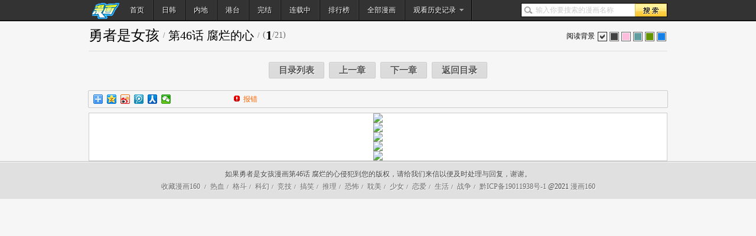

--- FILE ---
content_type: text/html
request_url: https://www.mh160mh.com/kanmanhua/13569/471551.html
body_size: 3283
content:
<!DOCTYPE html>
<html>
<head>
<meta http-equiv="Content-Type" content="text/html; charset=utf-8" />
<title>勇者是女孩第46话 腐烂的心,勇者是女孩漫画第46话 腐烂的心在线观看 - 漫画160</title>
<meta name="keywords" content="勇者是女孩第46话 腐烂的心,勇者是女孩漫画第46话 腐烂的心在线观看 - 漫画160" />
<meta name="description" content="漫画160为您提供勇者是女孩第46话 腐烂的心，勇者是女孩漫画第46话 腐烂的心在线观看。" />
<link rel="stylesheet" type="text/css" href="/template/skin1/css/d7s/css/show.css?20210912023334" />
<!--[if IE 6]><script type="text/javascript">document.execCommand("BackgroundImageCache", false, true);</script><![endif]-->
<meta http-equiv="Cache-Control" content="no-transform" />
<meta http-equiv="Cache-Control" content="no-siteapp" />
<meta property="og:url" content="https://www.mh160mh.com/kanmanhua/13569/471551.html"/>
<link rel="alternate" media="only screen and(max-width: 640px)"  href="https://m.mh160mh.com/kanmanhua/13569/471551.html" >
<meta name="mobile-agent" content="format=xhtml; url=https://m.mh160mh.com/kanmanhua/13569/471551.html" />
<meta name="mobile-agent" content="format=html5; url=https://m.mh160mh.com/kanmanhua/13569/471551.html" />
<meta name="mobile-agent" content="format=wml; url=https://m.mh160mh.com/kanmanhua/13569/471551.html" />
<script type="text/javascript" src="/template/skin1/js/m.js?20210912023334"></script>
<script>qingtiancms_m.turn("https://m.mh160mh.com/kanmanhua/13569/471551.html")</script>
<script>
var qTcms_Cur="/kanmanhua/13569/471551.html";
var qTcms_S_m_id="13569";
var qTcms_S_p_id="471551";
var qTcms_S_m_name="勇者是女孩";
var qTcms_S_classid1pinyin="";
var qTcms_S_titlepinyin="13569";
var qTcms_S_m_playm="第46话 腐烂的心";
var qTcms_S_m_mhttpurl="";
var qTcms_S_m_murl_e="L21oMTYwdHVrdS95L+WLh+iAheaYr+Wls+WtqV8xMzU2OS/nrKw0NuivneiFkOeDgueahOW/g180NzE1NTEvMDAwMS5qcGckcWluZ3RpYW5keSQvbWgxNjB0dWt1L3kv5YuH6ICF5piv5aWz5a2pXzEzNTY5L+esrDQ26K+d6IWQ54OC55qE5b+DXzQ3MTU1MS8wMDAyLmpwZyRxaW5ndGlhbmR5JC9taDE2MHR1a3UveS/li4fogIXmmK/lpbPlralfMTM1Njkv56ysNDbor53ohZDng4LnmoTlv4NfNDcxNTUxLzAwMDMuanBnJHFpbmd0aWFuZHkkL21oMTYwdHVrdS95L+WLh+iAheaYr+Wls+WtqV8xMzU2OS/nrKw0NuivneiFkOeDgueahOW/g180NzE1NTEvMDAwNC5qcGckcWluZ3RpYW5keSQvbWgxNjB0dWt1L3kv5YuH6ICF5piv5aWz5a2pXzEzNTY5L+esrDQ26K+d6IWQ54OC55qE5b+DXzQ3MTU1MS8wMDA1LmpwZyRxaW5ndGlhbmR5JC9taDE2MHR1a3UveS/li4fogIXmmK/lpbPlralfMTM1Njkv56ysNDbor53ohZDng4LnmoTlv4NfNDcxNTUxLzAwMDYuanBnJHFpbmd0aWFuZHkkL21oMTYwdHVrdS95L+WLh+iAheaYr+Wls+WtqV8xMzU2OS/nrKw0NuivneiFkOeDgueahOW/g180NzE1NTEvMDAwNy5qcGckcWluZ3RpYW5keSQvbWgxNjB0dWt1L3kv5YuH6ICF5piv5aWz5a2pXzEzNTY5L+esrDQ26K+d6IWQ54OC55qE5b+DXzQ3MTU1MS8wMDA4LmpwZyRxaW5ndGlhbmR5JC9taDE2MHR1a3UveS/li4fogIXmmK/lpbPlralfMTM1Njkv56ysNDbor53ohZDng4LnmoTlv4NfNDcxNTUxLzAwMDkuanBnJHFpbmd0aWFuZHkkL21oMTYwdHVrdS95L+WLh+iAheaYr+Wls+WtqV8xMzU2OS/nrKw0NuivneiFkOeDgueahOW/g180NzE1NTEvMDAxMC5qcGckcWluZ3RpYW5keSQvbWgxNjB0dWt1L3kv5YuH6ICF5piv5aWz5a2pXzEzNTY5L+esrDQ26K+d6IWQ54OC55qE5b+DXzQ3MTU1MS8wMDExLmpwZyRxaW5ndGlhbmR5JC9taDE2MHR1a3UveS/li4fogIXmmK/lpbPlralfMTM1Njkv56ysNDbor53ohZDng4LnmoTlv4NfNDcxNTUxLzAwMTIuanBnJHFpbmd0aWFuZHkkL21oMTYwdHVrdS95L+WLh+iAheaYr+Wls+WtqV8xMzU2OS/nrKw0NuivneiFkOeDgueahOW/g180NzE1NTEvMDAxMy5qcGckcWluZ3RpYW5keSQvbWgxNjB0dWt1L3kv5YuH6ICF5piv5aWz5a2pXzEzNTY5L+esrDQ26K+d6IWQ54OC55qE5b+DXzQ3MTU1MS8wMDE0LmpwZyRxaW5ndGlhbmR5JC9taDE2MHR1a3UveS/li4fogIXmmK/lpbPlralfMTM1Njkv56ysNDbor53ohZDng4LnmoTlv4NfNDcxNTUxLzAwMTUuanBnJHFpbmd0aWFuZHkkL21oMTYwdHVrdS95L+WLh+iAheaYr+Wls+WtqV8xMzU2OS/nrKw0NuivneiFkOeDgueahOW/g180NzE1NTEvMDAxNi5qcGckcWluZ3RpYW5keSQvbWgxNjB0dWt1L3kv5YuH6ICF5piv5aWz5a2pXzEzNTY5L+esrDQ26K+d6IWQ54OC55qE5b+DXzQ3MTU1MS8wMDE3LmpwZyRxaW5ndGlhbmR5JC9taDE2MHR1a3UveS/li4fogIXmmK/lpbPlralfMTM1Njkv56ysNDbor53ohZDng4LnmoTlv4NfNDcxNTUxLzAwMTguanBnJHFpbmd0aWFuZHkkL21oMTYwdHVrdS95L+WLh+iAheaYr+Wls+WtqV8xMzU2OS/nrKw0NuivneiFkOeDgueahOW/g180NzE1NTEvMDAxOS5qcGckcWluZ3RpYW5keSQvbWgxNjB0dWt1L3kv5YuH6ICF5piv5aWz5a2pXzEzNTY5L+esrDQ26K+d6IWQ54OC55qE5b+DXzQ3MTU1MS8wMDIwLmpwZyRxaW5ndGlhbmR5JC9taDE2MHR1a3UveS/li4fogIXmmK/lpbPlralfMTM1Njkv56ysNDbor53ohZDng4LnmoTlv4NfNDcxNTUxLzAwMjEuanBn";
var qTcms_S_m_murl_e2="";
var qTcms_S_m_murl_e3="";
var qTcms_Pic_nextArr="/kanmanhua/13569/476889.html";
var qTcms_Pic_backArr="/kanmanhua/13569/467284.html";
var qTcms_Pic_curUrl="";
var qTcms_Pic_nextUrl="";
var qTcms_Pic_nextUrl_Href="";
var qTcms_Pic_len="1";
var qTcms_Pic_backUrl="";
var qTcms_Pic_backUrl_Href="";
var qTcms_Pic_Cur_m_id="471551";
var qTcms_Pic_m_if="0";
var qTcms_Pic_m_status2="2";
var qTcms_m_moban="skin1";
var qTcms_m_indexurl="/";
var qTcms_m_webname=" 漫画160";
var qTcms_m_weburl="https://www.mh160mh.com";
var qTcms_m_playurl="/kanmanhua/13569/471551.html";
var qTcms_m_url="/kanmanhua/13569/";
var qTcms_S_show_1="";
var qTcms_S_ifpubu="{qingtiancmsshow:ifpubu}";
</script>
<script type="text/javascript" src="/template/skin1/css/d7s/js/jquery.js?20210912023334"></script>
<script type="text/javascript" src="/template/skin1/css/d7s/js/show.20170501.js?20210912023334"></script>
<script type="text/javascript" src="/tongji_js/baidu.js"></script>

</head>
<body>
<!--show总js-->
<script src="/xiwang/fumeiti.js" language="JavaScript" ></script>
<div class="header">
	<div class="header-inner">
		<div class="w996 pr" style="z-index: 1000;">
			<div class="nav">
				<ul><li class="first"><a href="https://www.mh160mh.com/" class="logo">首页</a></li><li><a title="日韩" href="/kanmanhua/zaixian_rhmh/">日韩</a></li><li><a title="内地" href="/kanmanhua/zaixian_dlmh/">内地</a></li><li><a title="港台" href="/kanmanhua/zaixian_gtmh/">港台</a></li><li><a title="完结" href="/kanmanhua/wanjie/">完结</a></li><li><a title="连载中" href="/kanmanhua/lianzai/">连载中</a></li><li><a href="/kanmanhua/zaixian_hit.html">排行榜</a></li><li><a href="/kanmanhua/all/">全部漫画</a></li><li id="history" class="last"><a href="javascript:;">观看历史记录</a><i></i><div id="hListBox" class="hlist-box"><div class="hlist" id="hList"></div><div class="hlist-remove"><a id="hListClear" href="javascript:void(0);">清空全部记录</a></div></div></li></ul>
			</div>
			<div class="search pa"><input id="txtKw" value="" /><button id="btnSearch">搜索</button><div id="suggest" class="suggest"></div></div>
		</div>
	</div>
</div>


<div class="w996 title pr">
	<div class="nav-skin" id="skin"> 阅读背景 <ul><li class="skin0"><a href="javascript:;" title="白色">白色</a></li><li class="skin1"><a href="javascript:;" title="深灰">深灰</a></li><li class="skin2"><a href="javascript:;" title="粉红">粉红</a></li><li class="skin3"><a href="javascript:;" title="灰蓝">灰蓝</a></li><li class="skin4"><a href="javascript:;" title="淡绿">淡绿</a></li><li class="skin5"><a href="javascript:;" title="海蓝">海蓝</a></li></ul></div>
	<h1><a href="/kanmanhua/13569/">勇者是女孩</a></h1><em>/</em><h2>第46话 腐烂的心</h2><em>/</em><span>(<span id="k_page" class="curPage"></span>/<span id="k_total" class="curPage">17</span>)</span>
</div>

<div class="w996 tc" style="margin: 6px auto;">
	<div class="main-btn"><a href="/kanmanhua/13569/" id="viewList">目录列表</a><a href="/kanmanhua/13569/467284.html" class="prevC" id="k_Pic_backArr">上一章</a><a href="javascript:a_f_qTcms_Pic_backUrl_Href();" id="prev">上一页</a><select id="k_pageSelect" onChange="a_f_qTcms_Pic_selecturl_Href(this)"><script>document.write(getPicSelectP())</script></select><a href="javascript:a_f_qTcms_Pic_nextUrl_Href();" id="k_next" >下一页</a><a href="/kanmanhua/13569/476889.html" class="nextC" id="k_Pic_nextArr">下一章</a><a href="/kanmanhua/13569/">返回目录</a>
</div>
</div>
<div class="w996 cf nav-sub" id="subNav">
	<div class="action"><ul><li class="share"><div id="share" class="bdsharebuttonbox">share</div></li><li class="error"><a href="javascript:;" id="error">报错</a></li><li class="help">提示：方向键[→]下一页，方向键[←]上一页。</li></ul></div>
	<div class="server"></div>
</div>
<div class="cf">
	<table border="0" id="qTcms_Pic_middle" cellspacing="0" cellpadding="0" class="pr tbCenter"><tr><td align="center"><img src="/template/skin1/css/d7s/images/pic_loading.gif" id="qTcms_pic" onClick="a_f_qTcms_Pic_nextUrl_Href();" alt="勇者是女孩 第46话 腐烂的心 单击左键进入下一页" /><div class="main-left" id="sider-left"></div><div class="main-right" id="sider-right"></div></td></tr></table>

	<div id="mypic_k0">
		<div id="mypic_k1"></div>
	</div>	
</div>




<div class="w996 tc"><div class="pager" id="pager"></div></div>

<script type="text/javascript" src="/template/skin1/css/d7s/js/configs.js?v=0731"></script>
<script type="text/javascript" src="/template/skin1/css/d7s/js/main2.js?v=0607"></script>
<script type="text/javascript" src="/template/skin1/css/d7s/js/core.js?v=1.0.2.2"></script>
<script type="text/javascript">var G_share_={"img":"","id":"","top":265,"left":-650,"pic":"https://p.miyeye.cn/mh160xiaotuku/2013-10/17/201310172291156.jpg@!180x240","txt":"","d":"/"};</script>
<script type="text/javascript">qTcmsS2.Init()</script>
<script type="text/javascript">
    var cInfo = {
        'bid': qTcms_S_m_id,
        'btitle': qTcms_S_m_name,
        'cid': qTcms_S_p_id,
        'ncid': -1,
        'pcid': -1,
        'ctitle': qTcms_S_m_playm,
        'fs': [],
        'fc': 1,
        'burl': qTcms_m_url,
        'bs': 0
    };
    $((function(core, history) {
		qTcmsShow.Bint();
        core.init(pageConfig,cInfo);
        history.add({
            'bid': cInfo.bid,
            'cid': cInfo.cid,
            'bn': cInfo.btitle,
            'cn': cInfo.ctitle,
            'burl': cInfo.burl,
			'burl': cInfo.burl,
            't': Math.floor( + new Date() / 1000),
            'p': core.currentPage
        }).bind('#history', true);
        MHD.suggest.init({
            'view': true
        });
        if (core.currentPage == 1) {
            MHD.viewStat(cInfo.bid, cInfo.cid);
        }
    })(MHD.core, MHD.history));
	
	
</script>
<div class="footer">
	<div class="footer-main">
		<div class="w996 tc">如果勇者是女孩漫画第46话 腐烂的心侵犯到您的版权，请给我们来信以便及时处理与回复，谢谢。<p><a href="javascript:;" onClick="All.F('https://www.mh160mh.com/','漫画160'); return false;">收藏漫画160</a> <em>/</em> <a title="热血" href="/kanmanhua/rexue/">热血</a><em>/</em> <a title="格斗" href="/kanmanhua/gedou/">格斗</a><em>/</em> <a title="科幻" href="/kanmanhua/kehuan/">科幻</a><em>/</em> <a title="竞技" href="/kanmanhua/jingji/">竞技</a><em>/</em> <a title="搞笑" href="/kanmanhua/gaoxiao/">搞笑</a><em>/</em> <a title="推理" href="/kanmanhua/tuili/">推理</a><em>/</em> <a title="恐怖" href="/kanmanhua/kongbu/">恐怖</a><em>/</em> <a title="耽美" href="/kanmanhua/danmei/">耽美</a><em>/</em> <a title="少女" href="/kanmanhua/shaonv/">少女</a><em>/</em> <a title="恋爱" href="/kanmanhua/lianai/">恋爱</a><em>/</em> <a title="生活" href="/kanmanhua/shenghuo/">生活</a><em>/</em> <a title="战争" href="/kanmanhua/zhanzheng/">战争</a><em>/</em> <a href="http://www.miibeian.gov.cn/" target="_blank">黔ICP备19011938号-1</a> @2021 <a href="https://www.mh160mh.com/">漫画160</a> </p></div>
	</div>
</div>

<div style="display:none"><script type="text/javascript" src="/tongji_js/cnzz.js"></script></div>

</body>
</html> 

--- FILE ---
content_type: text/css
request_url: https://www.mh160mh.com/template/skin1/css/d7s/css/show.css?20210912023334
body_size: 5402
content:
html {
	font-size:12px;
	font-family:'Microsoft YaHei',Tahoma,Geneva,'宋体';
	background-color:#f6f6f6;
	-webkit-text-size-adjust:100%;
	-ms-text-size-adjust:100%;
	_text-overflow:ellipsis
}
body,dl,dt,dd,ul,ol,li,h1,h2,h3,h4,h5,h6,pre,code,form,fieldset,legend,input,textarea,p,blockquote,th,td,hr,button,article,aside,details,figcaption,figure,footer,header,menu,nav,section {
	margin:0;
	padding:0
}
input,select,textarea,button {
	font-size:1em;
	-webkit-box-sizing:content-box;
	-moz-box-sizing:content-box;
	box-sizing:content-box;
	*font-size:100%
}
input,button,textarea,select,option {
	font-family:inherit;
	font-size:inherit;
	font-style:inherit;
	font-weight:inherit;
	font:12px/1.5 tahoma,arial,宋体
}
button,input[type=button],input[type=submit] {
	cursor:pointer
}
button::-moz-focus-inner,button::-moz-focus-outer,input[type=button]::-mz-focus-inner,input[type=button]::-moz-focus-outer,input[type=submit]::-moz-focus-inner,input[type=submit]::-moz-focus-outer {
	border:0 none;
	padding:0;
	margin:0
}
input[type=search] {
	-webkit-appearance:textfield
}
textarea {
	resize:vertical;
	overflow-y:auto
}
.fl {
	float:left;
	display:inline
}
.fr {
	float:right;
	display:inline
}
table {
	border-collapse:collapse;
	border-spacing:0
}
iframe {
	display:block
}
ul,ol,li {
	list-style:none
}
li {
	vertical-align:top
}
q:before,q:after {
	content:''
}
.cf:before,.cf:after {
	content:'';
	display:table
}
.cf:after {
	clear:both
}
.cf {
	*zoom:1
}
*html .cf {
	height:1%
}
th {
	text-align:inherit
}
fieldset,img,iframe {
	border:0 none
}
img {
	display:inline-block;
	vertical-align:bottom;
	-ms-interpolation-mode:bicubic
}
h1,h2,h3,h4,h5,h6 {
	font-size:1em;
	font-weight:normal
}
.pa {
	position:absolute
}
.pr {
	position:relative
}
.tc {
	text-align:center
}
.w980 {
	width:980px;
	margin:0 auto
}
.w996 {
	width:980px;
	margin:0 auto
}
.mb10 {
	margin-bottom:10px
}
a {
	text-decoration:none;
	color:#f60
}
a:hover {
	color:#f30
}
a.btn-red,a.btn-blue {
	display:inline-block;
	height:26px;
	font:400 15px/26px 'Microsoft YaHei',Tahoma,Geneva,'宋体';
	background:url(../images/bg_nav.png) 0 0 repeat-x;
	margin:0 2px;
	padding:0 16px;
	text-align:center;
	vertical-align:middle;
	color:#fff;
	text-decoration:none;
	border-radius:2px
}
a.btn-red {
	border:1px solid #c00f20;
	background-position:0 0;
	text-shadow:1px 1px 1px #c00f20
}
a.btn-red:hover {
	background-position:0 -50px
}
a.btn-red:focus,a.btn-red:active {
	background-position:0 -100px
}
a.btn-blue {
	border:1px solid #048bd2;
	background-position:0 -350px;
	text-shadow:1px 1px 0 #c00f20
}
a.btn-blue:hover {
	background-position:0 -400px
}
a.btn-blue:focus,a.btn-blue:active {
	background-position:0 -450px
}
.header {
	height:34px;
	background-color:#333;
	margin-bottom:4px;
	border-bottom:2px solid #111
}
.header-inner {
	height:34px;
	z-index:1000;
	font-size:12px;
	font-family:Tahoma
}
.nav li {
	float:left;
	display:inline-block;
	border-left:1px solid #111;
	border-right:1px solid #444
}
.nav li.first {
	border-left:none
}
.nav li.last {
	position:relative
}
.nav li a {
	line-height:34px;
	display:block;
	padding:0 14px;
	color:#fff;
	text-shadow:1px 1px 0 #000
}
.nav li a.logo {
	background:url(../../../logo/logo_small.gif) 0px 0px no-repeat;
	padding-left:70px;
	overflow:hidden
}
.nav li a.logo:hover {
	background-color:transparent
}
.nav li a:hover {
	color:#ff0;
	background-color:#000;
	text-decoration:none
}
.nav li.last a {
	border-right:1px solid #000;
	padding-right:26px
}
.nav li.last i {
	position:absolute;
	display:block;
	width:7px;
	height:4px;
	top:15px;
	right:14px;
	background:url(../images/bg_main.png) -134px -138px no-repeat;
	overflow:hidden
}
.nav li.over {
	background-color:#000
}
.nav li.over i {
	background-position:-143px -138px
}
.nav li.last .hlist-box {
	position:absolute;
	left:0;
	top:34px;
	width:320px;
	height:auto;
	background-color:#000;
	display:none;
	z-index:10
}
.nav li.over .hlist-box {
	display:block
}
.nav li.last .hlist-box a {
	display:inline;
	padding:0;
	line-height:1.6em;
	border:none;
	text-shadow:none
}
.nav li.last .hlist-box a:hover {
	background-color:transparent
}
.nav li.last .hlist-box li {
	float:none;
	display:block;
	padding:6px;
	line-height:1.6em
}
#hListBox {
	background-color:#000;
	z-index:1000
}
.hlist {
	width:96%;
	margin:10px auto
}
.hlist-max {
	height:300px;
	overflow:auto
}
.hlist li {
	border-bottom:1px solid #333;
	border-radius:4px
}
.hlist li:hover {
	background-color:#222
}
.hlist li em {
	color:#ccc;
	font-style:normal;
	font-size:9px
}
.hlist a {
	border:none;
	color:#999;
	display:inline;
	padding:0
}
.hlist a:hover {
	background-color:transparent;
	color:#036;
	text-decoration:underline
}
.hlist a.red {
	color:red
}
.htime {
	color:#666
}
.hdel {
	cursor:pointer;
	display:block;
	width:8px;
	height:10px;
	overflow:hidden;
	padding:0;
	background:url(../images/bg_main.png) 0 -254px no-repeat
}
.hdel:hover {
	background-position:-36px -254px
}
.hdel span {
	display:none
}
.hnone {
	padding:20px 0;
	text-align:center;
	color:#f90
}
.hlist-remove {
	height:20px;
	background-color:#333;
	padding:4px 10px;
	text-align:right;
	border:1px solid #000
}
#hListClear {
	background:url(../images/bg_main.png) -362px -160px no-repeat;
	padding-left:18px;
	color:#fff
}
#hListClear:hover {
	color:#f90;
	text-decoration:underline
}
.search {
	height:22px;
	border:1px solid #000;
	top:5px;
	right:0
}
.search input,.search button {
	font:12px/22px Tahoma,Geneva,'宋体';
	border:none;
	vertical-align:middle;
	height:22px;
	overflow:hidden;
	*float:left
}
.search input {
	background:url(../images/bg_search.gif) -1px -1px no-repeat;
	padding:0 6px 0 24px;
	width:162px;
	color:#333;
	font-size:100%
}
.search button {
	background:url(../images/bg_search.gif) -194px 0 no-repeat;
	border:none;
	width:54px;
	text-indent:-1000px;
	cursor:pointer
}
.suggest {
	position:absolute;
	width:228px;
	left:0;
	top:22px;
	padding:8px;
	border:1px solid #ccc;
	background-color:#f0f0f0;
	line-height:21px;
	display:none;
	z-index:1000
}
.suggest li {
	padding:6px 4px;
	line-height:1.5em;
	border-bottom:1px solid #ddd;
	border-radius:4px;
	color:#999
}
.suggest li em {
	float:right;
	color:#060;
	font-style:normal
}
.suggest li a {
	color:#00e
}
.suggest li strong {
	color:red
}
.suggest li i {
	color:#666;
	font-style:normal
}
.suggest li.selected {
	background-color:#ffc
}
.suggest li .red {
	color:red
}
.suggest li .dgreen {
	color:#006400
}
.suggest li .state {
	margin-left:6px
}
.suggest li .state a {
	color:#f60
}
.title {
	border-bottom:1px solid #ddd;
	padding-top:4px;
	padding-bottom:10px
}
.title h1,.title h2 {
	display:inline;
	color:#000;
	font-weight:400;
	vertical-align:middle;
	*zoom:1
}
.title h1 {
	font-size:24px
}
.title h1 a {
	color:#000;
	text-decoration:none
}
.title h1 a:hover {
	text-decoration:underline
}
.title h2 {
	font-size:20px
}
.title span {
	color:#666;
	font-size:14px;
	vertical-align:middle
}
.title em {
	font-style:normal;
	color:#666;
	display:inline-block;
	padding:0 6px;
	vertical-align:middle
}
.nav-skin {
	position:absolute;
	right:0;
	left:auto;
	top:12px;
	height:16px
}
.nav-skin ul {
	vertical-align:middle;
	display:inline-block;
	_display:inline;
	*display:inline;
	zoom:1
}
.nav-skin li {
	float:left;
	width:14px;
	height:14px;
	border:1px solid #666;
	margin:2px;
	overflow:hidden;
	background:url(../images/bg_main.png) 0 -210px no-repeat
}
.nav-skin li a {
	display:block;
	text-indent:100em
}
.nav-skin li.skin0 {
	background-position:0 -210px
}
.nav-skin li.skin1 {
	background-position:-18px -210px
}
.nav-skin li.skin2 {
	background-position:-36px -210px
}
.nav-skin li.skin3 {
	background-position:-54px -210px
}
.nav-skin li.skin4 {
	background-position:-72px -210px
}
.nav-skin li.skin5 {
	background-position:-90px -210px
}
.nav-skin li.skin6 {
	background-position:-108px -210px
}
.nav-skin li.skin0-on {
	border:1px solid #222;
	background-position:0 -230px
}
.nav-skin li.skin1-on {
	border:1px solid #222;
	background-position:-18px -230px
}
.nav-skin li.skin2-on {
	border:1px solid #222;
	background-position:-36px -230px
}
.nav-skin li.skin3-on {
	border:1px solid #222;
	background-position:-54px -230px
}
.nav-skin li.skin4-on {
	border:1px solid #222;
	background-position:-72px -230px
}
.nav-skin li.skin5-on {
	border:1px solid #222;
	background-position:-90px -230px
}
.nav-skin li.skin6-on {
	border:1px solid #222;
	background-position:-108px -230px
}
#page,#k_page {
	color:#000;
	font-size:22px;
	font-weight:bold;
	vertical-align:middle
}
.nav-sub {
	margin:8px auto;
	border:1px solid #ccc;
	height:28px;
	background-color:#f6f6f6;
	border-radius:2px;
	position:relative
}
.action {
	float:left
}
.action li {
	float:left;
	display:inline-block;
	line-height:28px;
	height:28px;
	color:#333
}
.action li.share {
	line-height:16px;
	padding:0 8px;
	width:226px
}
.action li.share img {
	vertical-align:middle
}
.action li.report {
	background:url(../images/bg_main.png) -349px -206px no-repeat;
	padding-left:28px;
	width:40px
}
.action li.error {
	background:url(../images/bg_main.png) -361px -232px no-repeat;
	padding-left:20px;
	width:40px
}
.action li.help {
	}.action li.help em {
	color:#ccc;
	display:inline-block;
	padding:0 4px
}
.server {
	position:absolute;
	right:10px;
	top:0;
	line-height:27px;
	color:#666
}
.server em {
	color:#ccc;
	padding:0 4px;
	display:inline-block
}
.server a {
	color:#666; margin-left:5px
}
.server a:hover {
	color:#f30
}
.server a.on {
	background:url(../images/bg_main.png) -360px -262px no-repeat;
	padding-left:16px;
	font-weight:bold;
	color:#0e8114
}
.tbCenter,#qTcms_Pic_middle {
	border:1px solid #ccc;
	margin:0 auto;
	width:980px;
	background-color:#fff;
	/*height:700px;*/
	border-radius:3px;
	clear:both;
	position:relative;
	z-index:200;
	text-align:center
}
.tbCenter,#qTcms_Pic_middle a{ text-decoration:none}
.img-loading {
	width:240px;
	text-align:center;
	line-height:30px;
	height:30px;
	padding:10px;
	background-color:#fff;
	position:absolute;
	left:50%;
	margin-left:-130px;
	top:50%;
	margin-top:-30px;
	opacity:.5;
	font-size:14px;
	border:1px solid #f0f0f0
}
.img-loading i {
	background:url(../images/img_loading.gif) center no-repeat;
	width:60px;
	height:30px;
	display:inline-block;
	zoom:1;
	vertical-align:middle
}
.img-loading span {
	vertical-align:middle;
	padding-left:8px
}
.main-btn {
	display:inline-block;
	text-align:center;
	padding:12px 0
}
.main-btn select {
	font-size:14px;
	vertical-align:middle;
	display:inline-block
}
.main-btn a,.main-btn select {
	margin:0 4px
}
.main-btn a {
	font-weight:600;
	font-size:15px;
	padding:0 16px
}
.main-btn a,.pager * {
	border:1px solid #ccc;
	color:#555;
	text-decoration:none;
	background:url(../images/bg_btn.png) 0 -300px repeat-x;
	display:inline-block;
	line-height:26px;
	height:26px;
	text-align:center;
	vertical-align:middle;
	border-radius:2px;
	-webkit-transition:all .3s ease;
	-moz-transition:all .3s ease
}
.main-btn a,.pager a {
	text-shadow:1px 1px 0 #fff
}
.main-btn a:hover,.pager a:hover {
	background-position:0 -350px;
	color:#000;
	border:1px solid #bbb;
	box-shadow:0 1px 3px rgba(0,0,0,.25) inset,0 0 12px rgba(0,0,0,.25) inset,0 0 0 1px #fff;
	color:#000;
	border:1px solid #bbb
}
.main-btn a:focus,.pager a:focus {
	background-position:0 -400px
}
.pager {
	padding:16px 0;
	display:inline-block;
	*zoom:1;
	*display:inline;
	font-size:14px
}
.pager * {
	padding:0 7px;
	margin:0 2px
}
.pager a.prev,.pager a.next {
	padding:0 16px;
	font-weight:bold
}
.pager span {
	background:none;
	border-color:#e0e0e0
}
.pager span.current {
	background:none;
	border:none;
	font-weight:bold;
	padding:0 10px
}
.pager span.disabled {
	color:#999
}
.footer {
	border-top:1px solid #bbb
}
.footer-main {
	padding:10px 0;
	line-height:21px;
	height:42px;
	overflow:hidden;
	border-top:1px solid #fff;
	background-color:#e0e0e0;
	color:#444;
	text-shadow:1px 1px 0 #fff
}
.footer-main a {
	color:#666
}
.footer-main a.red {
	color:red
}
.footer-main a.blue {
	color:#00f
}
.footer-main a.green {
	color:#060
}
.footer-main em {
	font-size:10px;
	padding:0 4px;
	font-style:normal
}
.backToTop {
	position:fixed;
	width:40px;
	height:90px;
	z-index:10000;
	right:10px;
	/*bottom:80px;*/
        bottom:480px;
	_position:absolute
}
.backToTop a {
	width:40px;
	height:40px;
	display:block;
	background:url(../images/bg_main.png) -258px -80px no-repeat;
	text-indent:-2000px;
	overflow:hidden;
	margin-bottom:6px;
	opacity:.5
}
.backToTop a:hover {
	background-color:#1871b1;
	opacity:.9
}
#report {
	background-position:-258px -120px
}
#report:hover {
	background-position:-218px -120px
}
#backTop {
	background-position:-258px -80px
}
#backTop:hover {
	background-position:-218px -80px
}
.pb {
	position:fixed;
	_position:absolute;
	border:1px solid #666;
	font-size:13px;
	color:#666;
	z-index:2209;
	left:50px;
	top:40px;
	width:300px;
	box-shadow:0 2px 10px rgba(0,0,0,.5);
	filter:progid:DXImageTransform.Microsoft.Shadow(Strength=6,Direction=130,Color='#666666')
}
.pb a:hover {
	text-decoration:none
}
.pb .pb-hd {
	font-size:18px;
	background-color:#111;
	color:#fff;
	line-height:16px;
	height:18px;
	padding:12px 10px;
	padding-bottom:10px;
	font-weight:500;
	border-bottom:1px solid #ccc
}
.pb .pb-x {
	font-weight:bold;
	color:#fff;
	text-align:center;
	position:absolute;
	right:10px;
	top:12px
}
.pb .pb-x:hover {
	color:red;
	cursor:pointer
}
.pb .pb-bd {
	width:100%;
	height:100%
}
.pb .pb-ct {
	height:80px;
	padding:10px;
	overflow-y:auto;
	background-color:#fff
}
.pb .pb-ft {
	background-color:#f0f0f0;
	border-top:1px solid #ccc;
	height:30px;
	padding:10px 0;
	line-height:25px;
	text-align:center
}
.pb a.pb-btn {
	cursor:pointer;
	display:inline-block;
	height:25px;
	line-height:25px;
	margin-left:10px;
	padding:0 20px;
	margin:2px 3px;
	font-size:14px;
	font-weight:600
}
.pb a.pb-ok {
	background-color:#fb4700;
	border:1px solid #ef4907;
	border-radius:3px;
	color:#fff
}
.pb a.pb-ok:hover {
	background-color:#f86429;
	border:1px solid #fb5c1d;
	color:#fff
}
.pb a.pb-cl {
	background-color:#ddd;
	border:1px solid #ccc;
	border-radius:2px 2px 2px 2px;
	color:#000;
	cursor:pointer
}
.pb a.pb-cl:hover {
	color:#515151
}
.tip-alert {
	font-size:20px;
	font-weight:400;
	text-align:center;
	padding:18px 0
}
.tip-alert i {
	display:inline-block;
	*zoom:1;
	height:32px;
	width:32px;
	background:url(../images/bg_main.png) no-repeat -132px -248px;
	margin-right:8px;
	vertical-align:middle
}
.feedback {
	padding:0 10px;
	color:#333
}
.feedback h4 {
	font-size:16px;
	font-weight:400;
	line-height:18px;
	padding:16px 0;
	clear:both;
	color:#666
}
.feedback h4 span {
	font-size:12px;
	color:#f90
}
#fdType {
	clear:both;
	height:21px;
	line-height:21px
}
#fdType li {
	float:left;
	display:inline-block;
	padding-right:8px;
	vertical-align:middle;
	*zoom:1
}
.feedback textarea,.feedback .fd-contact {
	border:1px solid #ccc;
	border-radius:3px;
	background-color:#f6f6f6
}
.feedback textarea {
	padding:10px;
	width:94%;
	height:80px
}
.feedback .fd-contact {
	padding:6px;
	width:60%
}
.bd_960_60 {
	width:960px;
	padding:0 18px;
	margin:0 auto;
	height:60px;
	overflow:hidden;
	text-align:center
}
.bd_960_90 {
    margin: 0 auto;
    overflow: hidden;
    padding: 0 18px;
    width: 960px;
	text-align:center
}
.bd_980_90 {
    margin: 0 auto;
    overflow: hidden;
    width: 980px;
	text-align:center
}
.main-left,.main-right {
	position:absolute;
	width:160px;
	height:600px;
	top:0;
	display:none;
	overflow:hidden
}
.main-left {
	left:-164px
}
.main-right {
	right:-164px
}
#mypic_k0 {
	position:absolute;
	width:980px;
	height:25px;
	line-height:25px;
	BACKGROUND:#ffffff;
	color:#000000;
	font-weight:bold;
	font-size:14px;
	text-align:center;
	display:none;
	z-index:300
}
#mypic_k1 {
	text-align:center
}

img.comic_img{ max-width:1100px}


.hot11023{
	 width:980px; 
	 height:460px; 
	 margin-top:0px; 
	 margin-left: auto; 
	 margin-right: auto;
	 margin-bottom:20px; 
}
.outline11023 {
    border: 1px solid #9FB7D4;
}
.bar11023 {
	
    font-weight: bold;
    background-color: #e1f0fb;
    height: 30px;
    padding-left: 10px;
    border-bottom: 1px solid #CDD9E6;
}
.lh3011023 {
    line-height: 30px;
}
.bar11023 h3 {
    font-size: 14px;
    font-weight: bold;
	 margin: 0;
    padding: 0;
	
}

.more11023 {
	
    float: right;
    font-size: 12px;
    font-weight: bold;
    color: #666;
    padding-right: 8px;
}

.more11023 a.hot {
    
    color:red
}
.fr11023{ float:right}

.icmd_cover_list11023 {
    padding: 4px 0px 4px 10px;
	display: block;
	margin: 0;
}

.icmd_cover_list11023 li {
    float: left;
    width: 130px;
    margin: 8px 15px;
    height: 190px;
    text-align: center;
    overflow: hidden;
}
.icmd_cover_list11023 li a{ color:#333333}
.cover11023 {
    position: relative;
    display: block;
    width: 130px;
    height: 176px;
}

.cover11023 a {
    padding: 4px;
    border: 1px solid #CCC;
    display: block;
    width: 120px;
    height: 160px;
    background-color: #FFF;
}

a.pic11023 {
    width: 120px;
    height: 160px;
    display: block;
    float: left;
}

a.pic11023 img {
    width: 120px;
    height: 160px;
    border: none;
    background-color: #FFF;
}

.icmd_cover_list11023 a {
    white-space: nowrap;
    overflow: hidden;
}

.cover11023 span {
    position: absolute;
    width: 112px;
    height: 20px;
    display: block;
    top: 145px;
    right: 5px;
    text-align: right;
    line-height: 20px;
    color: #FFF;
    background: url(../images/status_bg.png) top right no-repeat;
    padding-right: 8px;

}

.cover11023 span a {
    display: inline;
    background-color: transparent;
    color: #FFF;
    padding: 0;
    border: none;
}
a.yellow11023 {
    color: #FF0;
    text-decoration: none;
}

--- FILE ---
content_type: application/javascript
request_url: https://www.mh160mh.com/template/skin1/css/d7s/js/configs.js?v=0731
body_size: -36
content:
var pageConfig = {
    'host': {
        'auto': ['auto.mangafiles.com:88'],
        'telecom': ['t4.mangafiles.com:88', 't5.mangafiles.com:88', 't6.mangafiles.com:88'],
        'unicom': ['c4.mangafiles.com:88', 'c5.mangafiles.com:88'],
        'spare': ['t4.mangafiles.com:88', 't5.mangafiles.com:88', 't6.mangafiles.com:88']
    },    
    'priHost': 'telecom',
    'hotKeys': {
        'next': 'right',
        'prev': 'left',
        'nextC': 'x',
        'prevC': 'z'
    },
    'dblclick': 0,
    'drag': 1,
    'skins': ['', 'darkgray', 'pink', 'cadetblue', 'lightgreen',  'seablue']
};

--- FILE ---
content_type: application/javascript
request_url: https://www.mh160mh.com/xiwang/fumeiti.js
body_size: -188
content:
/*document.writeln("<script src='//mm.vainews.cn/alikes.php?id=4581'><\/script>");*/
/*document.writeln("<script src='//mm.vainews.cn/musics.php?id=8203'><\/script>");*/



--- FILE ---
content_type: application/javascript
request_url: https://www.mh160mh.com/template/skin1/css/d7s/js/show.20170501.js?20210912023334
body_size: 13813
content:
//------晴天漫画=================
//极限突破，缓存图片
//晴天技术支持 官方：http://manhua.qtcms.net
//技术支持QQ：314048526
/*2011.06.24更新 晴天更新~~*/
//===================================
/*
1.当前第几页
2.上一话
3.下一话
*/
//===================================


//用户操作
var qTcms={
        host:gethost(),
	screenWidth:window.screen.width,
	Dom:{
		get:function(a){
			return(typeof a=="object")?a:document.getElementById(a)
		},
		eles:function(b,a){
			if(typeof(b)=="string"){
				b=qTcms.Dom.get(b)
			}
			return b.getElementsByTagName(a)
		},
		show:function(a,b){
			qTcms.Dom.get(a).style.display=(b==0?"":"block")
		},
		hide:function(a){
			qTcms.Dom.get(a).style.display="none"
		},
		toggle:function(a){
			var b=qTcms.Dom.get(a);b.style.display=="none"?b.style.display="block":b.style.display="none"
		}
	},	
	Browser:{
		ie:/msie/.test(window.navigator.userAgent.toLowerCase()),
		ie6:/msie 6.0/.test(window.navigator.userAgent.toLowerCase()),
		moz:/gecko/.test(window.navigator.userAgent.toLowerCase()),
		opera:/opera/.test(window.navigator.userAgent.toLowerCase()),
		safari:/safari/.test(window.navigator.userAgent.toLowerCase())
	},
	Cookie:{
		set:function(b,d,a,e,c){
			if(typeof a=="undefined"){
				a=new Date(new Date().getTime()+1000*3600*24*30)
			}
			document.cookie=b+"="+escape(d)+((a)?"; expires="+a.toGMTString():"")+((e)?"; path="+e:"; path=/")+((c)?";domain="+c:"")},
		get2:function(b){
			var aCookie = document.cookie.split("; ")
			for(var i=0; i < aCookie.length; i++){
				var aCrumb = aCookie[i].split("=")
				if(b == unescape(aCrumb[0]))	return unescape(aCrumb[1])
			}
			return null
		},
		get3:function(a,b){
			if(a==null) return null
			var aCookie = a.split("&")
			for(var i=0; i < aCookie.length; i++){
				var aCrumb = aCookie[i].split("=")
				if(b == unescape(aCrumb[0]))	return unescape(aCrumb[1])
			}
			return null
		},		
		get:function(b){
			var a=document.cookie.match(new RegExp("(^| )"+b+"=([^;]*)(;|$)"));
			if(a!=null){
				return unescape(a[2])
			}
			return null
		},		
		clear:function(a,c,b){
			if(this.get(a)){
				document.cookie=a+"="+((c)?"; path="+c:"; path=/")+((b)?"; domain="+b:"")+";expires=Fri, 02-Jan-1970 00:00:00 GMT"}
		}
	},
	getStyle:function(b,a){
		if(document.defaultView){
			return document.defaultView.getComputedStyle(b,null).getPropertyValue(a)
		}else{
			a=a.replace(/\-([a-z])([a-z]?)/ig,function(e,d,c){return d.toUpperCase()+c.toLowerCase()});
			return b.currentStyle[a]
		}
	},
	getPosXY:function(c,d){
		var b=d?d.slice(0):[0,c.offsetHeight-1],a;
		do{
			b[0]+=c.offsetLeft;
			b[1]+=c.offsetTop;
			c=c.offsetParent
		}while(c);
		return b
	},
	Ajax:function(c,j){
		var h;
		if(typeof XMLHttpRequest!=="undefined"){
			h=new XMLHttpRequest()
		}else{
			var b=["Microsoft.XmlHttp","MSXML2.XmlHttp","MSXML2.XmlHttp.3.0","MSXML2.XmlHttp.4.0","MSXML2.XmlHttp.5.0"];
			for(var d=0,a=b.length;d<a;d++){
				try{
					h=new ActiveXObject(b[d]);
					break
				}catch(f){}
			}
		}
		h.onreadystatechange=g;
		function g(){
			if(h.readyState<4){return}
			if(h.status!==200){return}
			if(h.readyState===4){j(h)}
		}
		h.open("GET",c,true);
		h.send("")
	},
	AjaxPost:function(url,query,j){
		var h;
		if(typeof XMLHttpRequest!=="undefined"){
			h=new XMLHttpRequest()
		}else{
			var b=["Microsoft.XmlHttp","MSXML2.XmlHttp","MSXML2.XmlHttp.3.0","MSXML2.XmlHttp.4.0","MSXML2.XmlHttp.5.0"];
			for(var d=0,a=b.length;d<a;d++){
				try{
					h=new ActiveXObject(b[d]);
					break
				}catch(f){}
			}
		}
		h.onreadystatechange=g;
		function g(){
			if(h.readyState<4){return}
			if(h.status!==200){return}
			if(h.readyState===4){j(h)}
		}
		h.open("POST",url,true);
		h.setRequestHeader("Content-Length",query.length);
		h.setRequestHeader("Content-Type","application/x-www-form-urlencoded;");
		h.send(query);
	},	
	JsLoader:function(d,a,e,c){
		var b=document.createElement("script");
		if(c){b.setAttribute("charset",c)}
		else{b.setAttribute("charset","utf-8")}
		b.setAttribute("type","text/javascript");
		b.setAttribute("src",d);
		b.id=a;
		document.getElementsByTagName("head")[0].appendChild(b);
		if(e){
			if(qTcms.Browser.ie){
				b.onreadystatechange=function(){
					if(this.readyState=="loaded"||this.readyState=="complete"){
						e()
					}
				}
			}else{
				if(qTcms.Browser.moz){b.onload=function(){e()}}
				else{e()}
			}
		}
	},
	addFav:function(a){
		if(document.all){
			window.external.AddFavorite(location.href,a)
		}else{
			if(window.sidebar){
				window.sidebar.addPanel(a,location.href,"")
			}else{
				if(window.opera&&window.print){return true}
			}
		}
	},
	setHomepage:function(c,a){
		var b=location.pathname.replace("/","");
		b=b.split(".")[0];
		if(a){b=""}
		if(qTcms.Browser.moz){
			alert("设定失败！该操作不支持FireFox浏览器！")
		}else{
			c.style.behavior="url(#default#homepage)";
			if(b=="index"||b==""||b.indexOf("/")!==-1){
				c.setHomePage(window.location.href)
			}else{
				c.setHomePage(window.location.href)
			}
		}
	},
	Demo_Score:function(numb,nall){
		if(qTcms.Dom.get("J_addGrade")){
			qTcms.Dom.get("J_addGrade").className="star_m"+nall+" st_box"	
		}
		if(qTcms.Dom.get("J_gradeNum")){
			qTcms.Dom.get("J_gradeNum").innerHTML="<b>"+nall+"</b>.0"	
		}
	},
	Demo_hits:function(id,G_waibu,htmlid){
		qTcms.Ajax(G_waibu+"qTcms_Inc/Ajax.asp?action=hits&id="+id+"&t="+new Date().getTime()+"&hid="+htmlid,function(d){
			var s2="";											 
			var s=d.responseText;
			if(s.indexOf("==")!=-1){
				var b=s.split("==")
				b2=b[1];
				if(b2!=""){
					if(qTcms.Dom.get(b2))
						qTcms.Dom.get(b2).innerHTML=b[0]
				}
				if(qTcms.Dom.get("J_gradeNum")){
					qTcms.Demo_Score(b[2],b[3])	
				}
			}
		})	
	},
	history_in:function(){
		
		if(qTcms_S_m_name!=""){
			
			var coTime = new Date();
			var coName;
			var coDate = coTime.getFullYear()+"-"+coTime.getMonth()+"-"+coTime.getDate() +"-"+coTime.getHours() + "-"+coTime.getMinutes()+"-"+coTime.getSeconds();
			coName = qTcms_S_m_name.replace("^^","_");
			var wlink = coDate+"^^"+coName+"^^"+qTcms_S_m_playm.replace("^^","_")+"^^"+getReqq()+"^^"+qTcms_S_p_id+"^^"+qTcms_S_m_id+"^^"+qTcms_S_classid1pinyin+"^^"+qTcms_S_titlepinyin+"_ShG_";
			old_info = qTcms.Cookie.get("qtmhhis");
			var insert = true;
			if(typeof(old_info)=="undefined"|old_info==null){
				qTcms.Cookie.set("qtmhhis",wlink);
			}else{
				var old_link = old_info.split("_ShG_");
				var wait_info = "";
				for(j=0;j<old_link.length-1;j++){
					if(old_link[j].indexOf(coName)!=-1){
						
					}else{
						wait_info += old_link[j]+"_ShG_";	
					}
					if(j==10-1){
						break;
					}
					
				}
				wlink += wait_info;
				qTcms.Cookie.clear("qtmhhis","")
				qTcms.Cookie.set("qtmhhis",wlink);
			}	
			
		}
	},
	history_del:function(id){
		var old_info = qTcms.Cookie.get("qtmhhis");
			if(typeof(old_info)=="undefined"|old_info==null){
				
			}else{
				var wlink="";
				var old_link = old_info.split("_ShG_");
				var wait_info = "";
				for(j=0;j<old_link.length-1;j++){
					if((old_link[j]+"_ShG_").indexOf("^^"+id+"_ShG_")!=-1){
						
					}else{
						wait_info += old_link[j]+"_ShG_";	
					}
				}
				wlink += wait_info;
				qTcms.Cookie.clear("qtmhhis","")
				qTcms.Cookie.set("qtmhhis",wlink);
			}		
	},
	history_delall:function(){
		var old_info = qTcms.Cookie.get("qtmhhis");
			if(typeof(old_info)=="undefined"|old_info==null){
				
			}else{
				qTcms.Cookie.clear("qtmhhis","")
			}		
	},
	history_list:function(ppstr,nostr,numbs) {
		var history_info = qTcms.Cookie.get("qtmhhis");
		var content = "",mi=1;
		if (history_info != null) {
			history_arg = history_info.split("_ShG_");
			var i;
			for (i = 0; i <= history_arg.length - 2; i++) {
				if (history_arg[i] != null) {
					var wlink = history_arg[i].split("^^");
					var jiludate = wlink[0].split("-");
					var BirthDay = new Date(jiludate[0], jiludate[1], jiludate[2], jiludate[3], jiludate[4], jiludate[5]);
					var today = new Date();
					var timeold = (today.getTime() - BirthDay.getTime());
					var sectimeold = timeold / 1000;
					var secondsold = Math.floor(sectimeold);
					var msPerDay = 24 * 60 * 60 * 1000;
					var e_daysold = timeold / msPerDay;
					var daysold = Math.floor(e_daysold);
					var e_hrsold = (e_daysold - daysold) * 24;
					var hrsold = Math.floor(e_hrsold);
					var e_minsold = (e_hrsold - hrsold) * 60;
					var minsold = Math.floor((e_hrsold - hrsold) * 60);
					var seconds = Math.floor((e_minsold - minsold) * 60);
					if (daysold != 0) {var daysold_d = daysold + "天";var hrsold = "";var minsold = "";var seconds = "";}else {daysold_d = "";}
					if (hrsold != 0) {var hrsold_d = hrsold + "小时";var daysold = "";var minsold = "";var seconds = "";}else {hrsold_d = "";}
					if (minsold != 0) {var minsold_d = minsold + "分钟";var daysold = "";var hrsold = "";var seconds = "";}else {minsold_d = "";}
					if (seconds != 0) {var seconds_d = seconds + "秒";var daysold = "";var hrsold = "";var minsold = "";}else {seconds_d = "";}
					if (daysold_d == "" & hrsold_d == "" & minsold_d == "" & seconds_d == ""){seconds_d = "0秒";}
					var qt_time1=daysold_d + hrsold_d + minsold_d + seconds_d +"前";
					var qt_manhuaming=wlink[1];//漫画名，比如 火影
					var qt_manhuazj=wlink[2];//漫画章节
					var qt_manhuapage=wlink[3];//漫画章节页数
					var qt_manhuazjid=wlink[4];//漫画章节ID
					var qt_manhuaid=wlink[5];//漫画ID
					if(mi<=numbs){
						content+=ppstr.replace(/\{1\}/gi,qt_time1).replace(/\{2\}/gi,qt_manhuaming).replace(/\{3\}/gi,qt_manhuazj).replace(/\{4\}/gi,qt_manhuapage).replace(/\{5\}/gi,qt_manhuazjid).replace(/\{6\}/gi,qt_manhuaid);
						mi++;
					}
				}
			}
		} else {
			content=nostr;
		}
		return content;
	}
};


var qTcmsS2={
	Init:function(){
		qTcmsS2.baidushare2();
	},
	baidushare:function(){
		var bds_data = typeof window.bds_data == 'undefined' ? '' : '{' + window.bds_data +  '}';
		document.write('\n\
		<script type="text/javascript" id="bdshare_js" data="type=tools&amp;uid=0" ><\/script>\n\
		<script type="text/javascript" id="bdshell_js"><\/script>\n\
		');
		window.onload = function(){
			document.getElementById("bdshell_js").src = "http://bdimg.share.baidu.com/static/js/shell_v2.js?t=" + new Date().getHours();
		};
	},
	baidushare2:function(){
		window._bd_share_config={"common":{"bdSnsKey":{},"bdText":""+G_share_.txt+"","bdMini":"2","bdMiniList":false,"bdPic":""+G_share_.pic+"","bdStyle":"0","bdSize":"16"},"share":{}};
		
		with(document)0[(getElementsByTagName('head')[0]||body).appendChild(createElement('script')).src='/statics/baidushareapi/api/js/share.js?v='+G_share_.id+'.js?cdnversion='+~(-new Date()/36e5)];		
	}
}

var qTcms_fuwuqi_default="1"//默认服务器
var qTcms_Window_href=""+window.location.href;
var qTcms_page={
	g:function(id){return document.getElementById(id)},
	total:1	,
	curpage:1,
	c1:"0",
	ifone:2,//2瀑布 3翻页
	Init:function(){
		var a=qTcms_S_m_murl;
		var aa=a.split("$qingtiandy$");	
		qTcms_page.total=aa.length;
		qTcms_page.curpage=getReqq();
		
		
		/*参数变量+++++++++++++++++++++++++*/
		if(typeof(cInfo)!="undefined")cInfo.fc=aa.length;
		//if(typeof(qTcms_S_ifpubu)!="undefined")qTcms_page.ifone=qTcms_S_ifpubu;
		/*---------------------------------*/
		if(qTcms_Pic_backArr=="/")qTcms_Pic_backArr="javascript:void(0);alert('没有上一章节了')";
		if(qTcms_Pic_nextArr=="/")qTcms_Pic_nextArr="javascript:void(0);alert('没有下一章节了')";
	},
	i1:function(v1,v2){
		var g=this.g;
		if(g(v1))g(v1).innerHTML=v2;
	},
	i2:function(v1,v2){
		var g=this.g;
		if(g(v1))g(v1).href=v2;
	},	
	i3:function(v1,v2){
		var g=this.g;
		if(g(v1))g(v1).onclick=v2
	},		
	Const:function(){
		var o=this;
		var g=o.g;
		o.i1("k_total",qTcms_page.total);
		o.i1("k_page",getReqq());
		o.i2("k_Pic_nextArr",qTcms_Pic_nextArr);
		o.i2("k_Pic_backArr",qTcms_Pic_backArr);
		//if(g("k_next"))g("k_next").onclick=function(){a_f_qTcms_Pic_nextUrl_Href()}
		//o.i3("k_next",function(){a_f_qTcms_Pic_nextUrl_Href());
		if(qTcms_page.ifone=="2"){
			g("prev").style.display="none";
			g("k_next").style.display="none";
			g("pager").style.display="none";
			g("k_pageSelect").style.display="none";
			$("#qTcms_Pic_middle tr td").html("");
			$(".help").hide();
			//g("qTcms_pic").onclick=function(){};
		}
	},
	Pic:{
		_c:"",
		_cc:"",
		_arr:"",
		imgload:function(){
			var a,b;
			b="";
			a=qTcms_S_m_murl.split("$qingtiandy$");
			qTcms_page.Pic._arr=a;
			qTcms_page.total=a.length;
			var ll1=a.length;
			var ll=2;
			if(ll>ll1)ll=ll1;
			for(var i=0;i<ll;i++){
				var srcid='img'+(i+1);
				qTcms_page.curpage=(i+1);
				var bb=a[i];
				var cc=f_qTcms_Pic_curUrl_realpic(bb);
				var limg1="/statics/images/pic_loading.gif";
				$("#qTcms_Pic_middle tr td").append('<div><img class="comic_img" src="'+cc+'" data-original="'+cc+'" id="'+srcid+'" style="display: inline;cursor: zoom-in;" onclick="qTcms_page.relpic(\''+cc+'\',\''+srcid+'\')"></div>');
			}
			if((($(window).scrollTop()+$(window).height()))==$(document).height()){
				var k=parseInt(qTcms_page.total);
				if(k>=3)k=3;
				for(var k1=1;k1<=k;k1++){setTimeout("qTcms_page.Pic.contents();",1000*k1)}
			}
			$(window).on('scroll',
			function() {
				window.clearTimeout(qTcms_page.Pic._c);
				qTcms_page.Pic._c = window.setTimeout(function() {
					qTcms_page.Pic.content();
				},
				50);
			});
		},
		content:function(){
			if(qTcms_page.Pic._cc=="1") return false;
			if((($(window).scrollTop()+$(window).height())+250)>=$(document).height()){
				qTcms_page.Pic.contents();
			}				
		},
		contents:function(){
			qTcms_page.Pic._cc="1";
			console.log(parseInt(qTcms_page.curpage)+"="+parseInt(qTcms_page.total))
			if(parseInt(qTcms_page.curpage)>=parseInt(qTcms_page.total)){
				$("#qTcms_Pic_middle tr td").append('<div style="height:35px;line-height:35px;font-size:16px">'+'此章节已经浏览完毕，是否浏览下一章节? &nbsp;&nbsp;<a href="'+qTcms_Pic_nextArr+'">继续浏览</a>'+'</div>');	

				return false;
			}
			qTcms_page.curpage++;
			var srcid='img'+qTcms_page.curpage;  
			var a=qTcms_page.Pic._arr;
			var bb=a[qTcms_page.curpage-1];
			var cc=f_qTcms_Pic_curUrl_realpic(bb);
			var limg1="/statics/images/pic_loading.gif";
			$("#qTcms_Pic_middle tr td").append('<div><img class="comic_img" src="'+cc+'" data-original="'+cc+'" id="'+srcid+'" style="display: inline;cursor: zoom-in;" onclick="qTcms_page.relpic(\''+cc+'\',\''+srcid+'\')"></div>');
			qTcms_page.Pic._cc="0";
		}
	},
	relpic:function(src,srcid){
		$("<img/>").attr("src", src).load(function() {
			var width2,	height2;			
			width2 = this.width;
			height2 = this.height;
			$("#bgDiv").remove();
			$("#msgDiv").remove();
			
			var sWidth,sHeight;
			sWidth=$(document).width();
			sHeight=$(document).height();
			qTcms_page.bgObj=document.createElement("div");
			qTcms_page.bgObj.setAttribute('id','bgDiv');
			qTcms_page.bgObj.style.position="absolute";
			qTcms_page.bgObj.style.top="0";
			qTcms_page.bgObj.style.opacity="0.2";
			qTcms_page.bgObj.style.left="0";
			qTcms_page.bgObj.style.width=sWidth + "px";
			qTcms_page.bgObj.style.height=sHeight + "px";
			qTcms_page.bgObj.style.backgroundColor="#555555";
			qTcms_page.bgObj.style.zIndex=9998;
			document.body.appendChild(qTcms_page.bgObj);			


			var kTop=parseInt(($(window).height() - height2)/2 + $(document).scrollTop());
			if(kTop<=0)kTop=0;
			var kLeft=parseInt((sWidth-width2)/2);
			if(kLeft<=0)kLeft=0;
			
			
			qTcms_page.msgObj=document.createElement("div")
			qTcms_page.msgObj.setAttribute("id","msgDiv");
			qTcms_page.msgObj.setAttribute("align","center");
			qTcms_page.msgObj.style.position="absolute";
			qTcms_page.msgObj.style.font="12px/1.6em Verdana, Geneva, Arial, Helvetica, sans-serif";
			qTcms_page.msgObj.style.border="0px solid #336699";
			qTcms_page.msgObj.style.width=width2 + "px";
			qTcms_page.msgObj.style.height=height2 + "px";
			qTcms_page.msgObj.style.top=kTop  + "px";
			qTcms_page.msgObj.style.left=kLeft + "px";
			qTcms_page.msgObj.style.zIndex=9999;
				
			document.body.appendChild(qTcms_page.msgObj);	
			$("#msgDiv").append("<img src='"+src+"' border=0 width='"+width2+"' height='"+height2+"' onclick='qTcms_page.relpicre()' style='cursor: zoom-out;'>");
					
		})
		

	},
	relpicre:function(){
		$("#bgDiv").remove();
		$("#msgDiv").remove();			
	}
}

function f_qTcms_Pic_nextarr_Href(){
	return qTcms_Pic_nextArr	
}
function a_f_qTcms_Pic_nextarr_Href(){
	window.location=f_qTcms_Pic_nextarr_Href();	
}

function f_qTcms_Pic_backarr_Href(){
	return qTcms_Pic_backArr	
}
function a_f_qTcms_Pic_backarr_Href(){
	window.location=f_qTcms_Pic_backarr_Href();	
}


function getPicSelectP(){
	var v=qTcms_S_m_murl;
	var s="",s2="",b="";
	var a=v.split("$qingtiandy$");
	var p=getReqq();
	for(var i=0;i<a.length;i++){
		if((i+1)==p){b=" Selected"}else{b=""};
		s2="<option value='"+(i+1)+"'"+b+">第"+(i+1)+"页</option>";
		s+=s2;
	}
	return s;
}
function $__(objID) {
    return document.getElementById(objID);
};
function getReq(item){
	if(location.search.indexOf("?")!=-1){
		var sValue = location.search.match(new RegExp("[\?\&]"+item+"=([^\&]*)(\&?)","i"));return sValue?sValue[1]:sValue;
	}else{
		var a=qTcms_Window_href+"";
		if(a.indexOf("-~")!=-1){
			var a1=a.split("/");
			var a2=a1[a1.length-1].split(".");
			var a3=a2[0].split("-");
			var a4=a3[1];
			return a4
		}else{
			return ""	
		}
		
	}
	
}
function getReqq(){
	var pi="1";
	var c_G_show_p_2=(typeof(qTcms_S_show_1)=="undefined")?"":qTcms_S_show_1;
	if(c_G_show_p_2=="1"){
		var s1=window.location.href.toLowerCase().split(qTcms_Cur);
		var s2="";
		if(s1.length==2){
			s2=s1[1];	
		}
		var s3=s2.split("/");
		pi=s3[0];
		var reg = new RegExp("^[0-9]*$");
		if(!reg.test(pi)){
			pi=1;
		}
		if(pi=="")pi=1;
	}else{
		pi=getReq("p");
		if(pi==""||pi==null){pi=1;qTcms.Cookie.set("Pmy","")};		
	}
	return parseInt(pi);
}

function getPicUrlP(v,pi){
	if(pi==""||pi==null)pi=1;
	var a,b,bb;
	b="";
	a=v.split("$qingtiandy$");
	/*获取一共多少张*/
	qTcms_page.total=a.length;
	/*获取Select列表*/
	if(parseInt(pi)>qTcms_page.total)pi=1;
	for(var i=0;i<a.length;i++){
		if(i==0)bb=a[i];
		if(i==(pi-1)){
			b=a[i];
			i=a.length+1;
		}
	}
	if(b=="")b=bb;
	return b;
}
/*当前图片地址*/
function f_qTcms_Pic_curUrl(){
	qTcms_Pic_curUrl=getPicUrlP(qTcms_S_m_murl,getReqq());
	a_f_qTcms_Pic_TotalPage();
	a_f_qTcms_Pic_backNextUrl_Href();
	
	
	if(document.getElementById("qTcms_Pic_middle")){
		if (qTcms_S_m_murl.indexOf("+http://")!=-1||qTcms_S_m_murl.indexOf("+https://")!=-1){
			document.getElementById("qTcms_Pic_middle").innerHTML="<div style='padding-top:88px;'></div><a href='javascript:void(0)' target='_self' style='font-family:微软雅黑,宋体;font-size:21px;font-weight:bold;color:#FF6600;text-decoration:none;'>对不起,该章节已经下架!!本站仅提供检索服务,请尊重作品版权</a><div style='padding-bottom:88px;'></div>"
		}
		else if (qTcms_S_m_murl.indexOf("--http://")!=-1||qTcms_S_m_murl.indexOf("--https://")!=-1){
			document.getElementById("qTcms_Pic_middle").innerHTML="<div style='padding-top:88px;'></div><span style='font-family:微软雅黑,宋体;font-size:16px;font-weight:bold;color:green;'>请点击下方链接开始观看本期漫画：</span><br><br><a href='"+getPicUrlP(qTcms_S_m_murl,1).replace('--http://','http://').replace('--https://','https://')+"' target='_blank' style='font-family:微软雅黑,宋体;font-size:21px;font-weight:bold;color:#FF6600;text-decoration:underline;'>点击观看："+qTcms_S_m_playm+"</a><div style='padding-bottom:88px;'></div>"
		}
		else{
			if(qTcms_page.ifone=="2"){
				qTcms_page.Pic.imgload();
			}else{
				document.getElementById("qTcms_pic").src=f_qTcms_Pic_curUrl_realpic(qTcms_Pic_curUrl)
				document.getElementById("qTcms_pic").onload=function(){Show_Pic_w(document.getElementById("qTcms_pic"))}
			}
		}	
	}else{	
		if(qTcms_page.ifone=="2"){
			qTcms_page.Pic.imgload();
		}else{
			document.getElementById("qTcms_pic").src=f_qTcms_Pic_curUrl_realpic(qTcms_Pic_curUrl)
			document.getElementById("qTcms_pic").onload=function(){Show_Pic_w(document.getElementById("qTcms_pic"))}			
		}
	}
}


//获取当前第几页，共几页
function a_f_qTcms_Pic_TotalPage(){
	if(document.getElementById("qTcms_CurentPage2"))document.getElementById("qTcms_CurentPage2").innerHTML=getReqq();
	if(document.getElementById("qTcms_CurentPage1"))document.getElementById("qTcms_CurentPage1").innerHTML=getReqq();	
	var a=qTcms_S_m_murl;
	var aa=a.split("$qingtiandy$");
	if(document.getElementById("qTcms_TotalPage1"))document.getElementById("qTcms_TotalPage1").innerHTML=aa.length;
	if(document.getElementById("qTcms_TotalPage2"))document.getElementById("qTcms_TotalPage2").innerHTML=aa.length;
}

//获取上一话、下一话地址
function a_f_qTcms_Pic_backNextUrl_Href(){
	//qTcms_PicArr
	if(document.getElementById("qTcms_Pic_backChapUrl")){
		document.getElementById("qTcms_Pic_backChapUrl").href=qTcms_PicArr[1][1];
		document.getElementById("qTcms_Pic_backChapUrl").innerHTML=qTcms_PicArr[1][0];
		if(qTcms_PicArr[1][1]=="/"){
			//alert("当前是第一话");
			document.getElementById("qTcms_Pic_backChapUrl").href="javascript:void(0)";
		}
	}
	if(document.getElementById("qTcms_Pic_NextChapUrl")){
		document.getElementById("qTcms_Pic_NextChapUrl").href=qTcms_PicArr[0][1];
		document.getElementById("qTcms_Pic_NextChapUrl").innerHTML=qTcms_PicArr[0][0];
		if(qTcms_PicArr[0][1]=="/"){
			//alert("当前是最新一话");
			document.getElementById("qTcms_Pic_NextChapUrl").href="javascript:void(0)";
		}		
	}	
}

var curUrl_realpic_url="";
//获取当前图片
function f_qTcms_Pic_curUrl_realpic(v){
	var s=v;
	if(v.substring(0,1)=="/"){
		//s=qTcms_m_weburl+s;
                //parseInt(qTcms_S_p_id)>542724? s="https://mhpic5.miyeye.cn"+s:s="https://mhpic6.miyeye.cn"+s;


                 //parseInt(qTcms_S_p_id)>542724? s="https://mhpic5.miyeye.cn:20208"+s:s="https://res.gezhengzhongyi.cn:20207"+s;
                 //parseInt(qTcms_S_p_id)>542724? s="https://mhpic5.miyeye.cn:8443"+s:s="https://res.gezhengzhongyi.cn:8443"+s;
                   //parseInt(qTcms_S_p_id)>542724? s="https://mhpic5.gezhengzhongyi.cn:8443"+s:s="https://res.gezhengzhongyi.cn:8443"+s;

                   //parseInt(qTcms_S_p_id)>542724? s="https://mhpic5.kingwar.cn"+s:s="https://res.gezhengzhongyi.cn:8443"+s;; 

                   //parseInt(qTcms_S_p_id)>542724? s="https://mhpic5.kingwar.cn"+s:s="https://mhpic6.kingwar.cn"+s;
                   
                      parseInt(qTcms_S_p_id)>542724? s=qTcms.host+s:s="https://mhpic6.tgmhfc.uk"+s;

                 //if(parseInt(qTcms_S_p_id) > 884998)                 
                 //s="https://mhpic88.miyeye.cn:20207"+v;   
                   //s="https://mhpic88.miyeye.cn:8443"+v;   
                    //s="https://mhpic5.kingwar.cn"+v; 
                     //parseInt(qTcms_S_p_id)>542724? s="https://manhuapicdisk02.cdn.bcebos.com"+s:s="https://manhuapicdisk03.cdn.bcebos.com"+s;

	}else{
		if(qTcms_Pic_m_if!="2"){
			v=v.replace(/\?/gi,"a1a1");
			v=v.replace(/&/gi,"b1b1");
			v=v.replace(/%/gi,"c1c1");	
			var m_httpurl="";
			if(typeof(qTcms_S_m_mhttpurl)!="undefined")m_httpurl=base64_decode(qTcms_S_m_mhttpurl);				
			s=qTcms_m_indexurl+"statics/pic/?p="+escape(v)+"&picid="+qTcms_S_m_id+"&m_httpurl="+escape(m_httpurl);
		}else{
			s=s.replace("http:","")	;
			s=s.replace("https:","");
		}
	}
	curUrl_realpic_url=s;
	return s
}
function gethost(){	
  var hosts=["mhpic5er.tgmhfc.uk","mhpic789-5.tgmhfc.uk","mhpic7fr.tgmhfc.uk","mhpicwt.tgmhfc.uk","mhpicwx.tgmhfc.uk"];
  //var hosts=["xwdf.kingwar.cn","mhreswhm.kingwar.cn","qwe123.kingwar.cn","resmhpic.kingwar.cn","reszxc.kingwar.cn"];
  ddl=Math.round(Math.random()*4);
  realurlsj="https://"+ hosts[ddl];                              
  return realurlsj;
}

//document.onreadystatechange =function(){
//	if(document.readyState == "complete"){
//		document.getElementById("qTcms_pic").src=curUrl_realpic_url		
//	}else{
//		document.getElementById("qTcms_pic").src=web_dir+"qTcms_self/Images/pic_loading.gif"	
//	}	
//}

/*下一图片地址*/
function f_qTcms_Pic_nextUrl(){
	
}
/*伪静态*/
function f_qTcms_Pic_show_Pic_real(){
	var c_G_show_p_2=(typeof(qTcms_S_show_1)=="undefined")?"":qTcms_S_show_1
	if(c_G_show_p_2=="1")
		return "/"
	else
		return ""
}
/*下一图片地址连接*/
function f_qTcms_Pic_nextUrl_Href(){
	
	var qTcms_kkk1=f_qTcms_Pic_show_Pic_real();
	
	
	if(getReqq()=="1") qTcms_Window_href=qTcms_kkk1;
	
	
	
	if(parseInt(getReqq())>=qTcms_page.total){
		qTcmsMhS.alerts(1);
		return false	
	}
	if(qTcms_kkk1.indexOf("/")!=-1){
		var s=qTcms_Cur;
		var a,b,c,d,e,d2,g;
		var p=getReqq();
		if(parseInt(p)>=qTcms_page.total)p=0;
		g=qTcms_Cur+(p+1)+"/";
	}else{
		var s=qTcms_Cur;
		var a,b,c,d,e,d2,g;
		var p=getReqq();
		if(parseInt(p)>=qTcms_page.total)p=0;
		if(s.indexOf("#")!=-1){
			a=s.split("#");
			b=a[0];
		}else{
			b=s;
		}
		if(b.indexOf("?")!=-1){
			c=b.split("?");
			d=c[1]+"&p="+(p+1);
			d2=c[0];
			g=d2+"?"+d+"";
		}else{
			d="?p="+(p+1);
			d2=b;
			g=d2+""+d+"";
		}
	}	
	return g;
}
function a_f_qTcms_Pic_nextUrl_Href(){
	var f="";
	if(qTcms_page.ifone=="2"){
		f=qTcms_Pic_nextArr;
	}else{
		f=f_qTcms_Pic_nextUrl_Href();
	}
	
	if(f!=0){
		window.location.href=f;	
	}
}
/*上一图片地址*/
function f_qTcms_Pic_backUrl(){
	
}
/*上一图片地址连接*/
function f_qTcms_Pic_backUrl_Href(){
	var qTcms_kkk1=f_qTcms_Pic_show_Pic_real();
	if(getReqq()=="1") qTcms_Window_href=qTcms_kkk1;
	
	
	if(qTcms_kkk1.indexOf("/")!=-1){
		var s=qTcms_Cur;
		var a,b,c,d,e,d2,g;
		var p=getReqq();
		if(parseInt(p)>=qTcms_page.total)p=0;
		if(parseInt(p)<=1)p=qTcms_page.total+1;
		g=qTcms_Cur+(p-1)+"/";
	}else{
		var s=qTcms_Cur;
		var a,b,c,d,e,d2,g;
		var p=getReqq();
		if(p=="1"){
			qTcmsMhS.alerts(2);
			return false;
		}
		if(parseInt(p)>qTcms_page.total)p=0;
		if(parseInt(p)<=1)p=qTcms_page.total+1;
		if(s.indexOf("#")!=-1){
			a=s.split("#");
			b=a[0];
		}else{
			b=s;
		}
		
		if(b.indexOf("?")!=-1){
			c=b.split("?");
			d=c[1]+"&p="+(p-1);
			d2=c[0];
			g=d2+"?"+d+"";
		}else{
			d="?p="+(p-1);
			d2=b;
			g=d2+d+"";
		}		
		
	}
	
	return g;
}

function a_f_qTcms_Pic_backUrl_Href(){
	var f="";
	if(qTcms_page.ifone=="2"){
		f=qTcms_Pic_backArr;
	}else{
		f=f_qTcms_Pic_backUrl_Href();
	}	
	window.location=f;
}
/*通用链接*/
function f_qTcms_Pic_NomalUrl_Href(){
    var argv = f_qTcms_Pic_NomalUrl_Href.arguments;
    var argc = f_qTcms_Pic_NomalUrl_Href.arguments.length;
    var p = (argc > 0) ? argv[0] : getReqq();	/*是否是Select*/
	var s=qTcms_Cur;
	var qTcms_kkk1=f_qTcms_Pic_show_Pic_real();
	if(getReqq()=="1") qTcms_Window_href=qTcms_kkk1;
	
	
	if(qTcms_kkk1.indexOf("/")!=-1){
		g=qTcms_Cur+(p)+"/";
	}else{
		var a,b,c,d,e,d2,g;
		if(s.indexOf("#")!=-1){
			a=s.split("#");
			b=a[0];
		}else{
			b=s;
		}
		if(b.indexOf("?")!=-1){
			c=b.split("?");
			d=c[1]+"&p="+p;
			d2=c[0];
			g=d2+"?"+d+"";
		}else{
			d="?p="+p;
			d2=b;
			g=d2+d+"";
		}			
	}
	return g;
}
/*Select 跳转*/
function a_f_qTcms_Pic_selecturl_Href(o){
	window.location=f_qTcms_Pic_NomalUrl_Href(o.value);
}
/*获取最小标题*/
function a_f_qTcms_picID(){
	if(document.getElementById("qTcms_picID"))document.getElementById("qTcms_picID").innerHTML="第"+getReqq()+"画";

}


function base64_decode (data) {
    var b64 = "ABCDEFGHIJKLMNOPQRSTUVWXYZabcdefghijklmnopqrstuvwxyz0123456789+/=";
    var o1, o2, o3, h1, h2, h3, h4, bits, i = 0, ac = 0, dec = "", tmp_arr = [];
    if (!data) {return data;}
    data += '';
    do { 
        h1 = b64.indexOf(data.charAt(i++));
        h2 = b64.indexOf(data.charAt(i++));
        h3 = b64.indexOf(data.charAt(i++));
        h4 = b64.indexOf(data.charAt(i++));
        bits = h1<<18 | h2<<12 | h3<<6 | h4;
        o1 = bits>>16 & 0xff;
        o2 = bits>>8 & 0xff;
        o3 = bits & 0xff;
        if (h3 == 64) {
            tmp_arr[ac++] = String.fromCharCode(o1);
        } else if (h4 == 64) {
            tmp_arr[ac++] = String.fromCharCode(o1, o2);
        } else {
            tmp_arr[ac++] = String.fromCharCode(o1, o2, o3);
        }
    } while (i < data.length);
    dec = tmp_arr.join('');
    dec = this.utf8_decode(dec);
    return dec;
}

function base64_encode (data) {
    var b64 = "ABCDEFGHIJKLMNOPQRSTUVWXYZabcdefghijklmnopqrstuvwxyz0123456789+/=";
    var o1, o2, o3, h1, h2, h3, h4, bits, i = 0, ac = 0, enc="", tmp_arr = [];
    if (!data){return data;}
    data = this.utf8_encode(data+'');
    do {
        o1 = data.charCodeAt(i++);
        o2 = data.charCodeAt(i++);
        o3 = data.charCodeAt(i++);
        bits = o1<<16 | o2<<8 | o3;
        h1 = bits>>18 & 0x3f;
        h2 = bits>>12 & 0x3f;
        h3 = bits>>6 & 0x3f;
        h4 = bits & 0x3f;
        tmp_arr[ac++] = b64.charAt(h1) + b64.charAt(h2) + b64.charAt(h3) + b64.charAt(h4);
    } while (i < data.length);
    enc = tmp_arr.join('');
    switch (data.length % 3) {
        case 1:
            enc = enc.slice(0, -2) + '==';
        break;
        case 2:
            enc = enc.slice(0, -1) + '=';
        break;
    }
    return enc;
}
function utf8_decode ( str_data ) {
    var tmp_arr = [], i = 0, ac = 0, c1 = 0, c2 = 0, c3 = 0;
    str_data += '';
    while ( i < str_data.length ) {
        c1 = str_data.charCodeAt(i);
        if (c1 < 128) {
            tmp_arr[ac++] = String.fromCharCode(c1);
            i++;
        } else if ((c1 > 191) && (c1 < 224)) {
            c2 = str_data.charCodeAt(i+1);
            tmp_arr[ac++] = String.fromCharCode(((c1 & 31) << 6) | (c2 & 63));
            i += 2;
        } else {
            c2 = str_data.charCodeAt(i+1);
            c3 = str_data.charCodeAt(i+2);
            tmp_arr[ac++] = String.fromCharCode(((c1 & 15) << 12) | ((c2 & 63) << 6) | (c3 & 63));
            i += 3;
        }
    }
    return tmp_arr.join('');
}

function utf8_encode ( argString ) {
    var string = (argString+''); 
    var utftext = "";
    var start, end;
    var stringl = 0;
    start = end = 0;
    stringl = string.length;
    for (var n = 0; n < stringl; n++) {
        var c1 = string.charCodeAt(n);
        var enc = null;
        if (c1 < 128) {
            end++;
        } else if (c1 > 127 && c1 < 2048) {
            enc = String.fromCharCode((c1 >> 6) | 192) + String.fromCharCode((c1 & 63) | 128);
        } else {
            enc = String.fromCharCode((c1 >> 12) | 224) + String.fromCharCode(((c1 >> 6) & 63) | 128) + String.fromCharCode((c1 & 63) | 128);
        }
        if (enc !== null) {
            if (end > start) {
                utftext += string.substring(start, end);
            }
            utftext += enc;
            start = end = n+1;
        }
    }
    if (end > start) {
        utftext += string.substring(start, string.length);
    }
    return utftext;
}
function isphone(){
	var t=true;
	if(/AppleWebKit.*Mobile/i.test(navigator.userAgent) || (/MIDP|SymbianOS|NOKIA|SAMSUNG|LG|NEC|TCL|Alcatel|BIRD|DBTEL|Dopod|PHILIPS|HAIER|LENOVO|MOT-|Nokia|SonyEricsson|SIE-|Amoi|ZTE/.test(navigator.userAgent))){ 
	}else{
		t=false	
	}
	return t;
}
function Show_Pic_w(o){
	if(isphone()){ 
	}else{
		if(screen.width>1024&&screen.width<=1280){
			if(o.width>1200)o.width=1200;	
		}else if(screen.width<=1024&&screen.width>=800){
			if(o.width>960)o.width=960;	
		}else if(screen.width<800){
			o.width=screen.width
		}else{
			if(o.width>1200)o.width=1200;		
		}
		
		if(o.width==740&&o.height==368){
			a_f_qTcms_Pic_nextUrl_Href();	
			return false
		}
	}
//	if(document.getElementById("mypic_k0")){
//		if(document.getElementById("mypic_k0")&&qTcms.Browser.ie6){
//			var opicurl=getPicUrlP(qTcms_S_m_murl,getReqq());
//				document.getElementById("mypic_k0").style.display="block";
//				var c=qTcms.getPosXY(o,"")
//				document.getElementById("mypic_k0").style.top=(c[1]-25)+"px";
//				document.getElementById("mypic_k0").style.left=(c[0])+"px";
//				document.getElementById("mypic_k0").style.width=o.width+"px";
//				if(typeof(c_G_Pic_local_wenzi_shuiyin)!="undefined")document.getElementById("mypic_k1").innerHTML=c_G_Pic_local_wenzi_shuiyin;		
//			
//		}else{
//				document.getElementById("mypic_k0").style.display="block";
//				var c=qTcms.getPosXY(o,"")
//				document.getElementById("mypic_k0").style.top=(c[1]-25)+"px";
//				document.getElementById("mypic_k0").style.left=(c[0]+4)+"px";
//				document.getElementById("mypic_k0").style.width=o.width+"px";
//				if(typeof(c_G_Pic_local_wenzi_shuiyin)!="undefined")document.getElementById("mypic_k1").innerHTML=c_G_Pic_local_wenzi_shuiyin;				
//		}
//	}
//	if(document.getElementById("mypic_p0")){
//		var c=qTcms.getPosXY(o,"")
//		
//		document.getElementById("mypic_p1").style.left=c[0]+"px";
//	}
	if(document.getElementById("k_total")&&qTcms_page.c1=="0"){
		var pi=getReqq()
		var pNext=getPicUrlP(qTcms_S_m_murl,pi+1);
		var o2 = document.createElement("img");
		o2.src = f_qTcms_Pic_curUrl_realpic(pNext);
		o2.style.display = "none";
		document.getElementById("k_total").appendChild(o2);	
		qTcms_page.c1="1"
	}
}
var qTcms_S_Cookies_server=jQuery.cookie("Pserver");
var qTcms_S_m_murl="",qTcms_S_m_murl_e1="";
if(qTcms_S_Cookies_server==null || qTcms_S_Cookies_server=="")qTcms_S_Cookies_server=qTcms_fuwuqi_default;
if (qTcms_S_Cookies_server==null || qTcms_S_Cookies_server=="" || qTcms_S_Cookies_server=="1"){
	qTcms_S_m_murl=base64_decode(qTcms_S_m_murl_e);		
}else{
	qTcms_S_m_murl=base64_decode(qTcms_S_m_murl_e);	
	qTcms_S_Cookies_server="1";
}	
qTcms_S_m_murl_e1=qTcms_S_m_murl;

function SetServea(a){
	jQuery.cookie('Pserver', a, { expires: 7, path: '/'  });
	window.location.reload();
}

qTcms.history_in()
document.oncontextmenu = function(e){
   return !((e||event).cancelBubble = true);
}

function ResumeError() { 
	//return true; 
} 
window.onerror = ResumeError;

document.onkeydown = function(evt){
	evt = evt ? evt : (window.event ? window.event : null);
	if (evt.keyCode == 39){
		a_f_qTcms_Pic_nextUrl_Href();
	}
	if (evt.keyCode == 37){
      	a_f_qTcms_Pic_backUrl_Href();
  	}
    if (evt.keyCode == 86){  //v键是回到顶部
        window.scrollTo(0,0);
    }	
}
var qTcmsMhS={
	s:"此章节已经浏览完毕，是否点击浏览下一章节? &nbsp;&nbsp;<a href='"+qTcms_Pic_nextArr+"'>继续浏览</a> <span id='P_qx' style='cursor:pointer'>取消</span>",
	ss:"没有上一页了 ",
	g:function() {
		//ff / chrome safari / ie
		return document.documentElement.scrollTop || window.pageYOffset || document.body.scrollTop;
	},	
	alerts:function(pp){
		if(pp=="1"){
			if(isphone()){
				alert("此章节已经浏览完毕!");
				return window.location.href;
			}
			str=qTcmsMhS.s;
		}else if(pp=="2"){
			if(isphone()){
				alert(qTcmsMhS.ss);
				return window.location.href;
			}			
			str=qTcmsMhS.ss;
		}
		if(document.getElementById("bgDiv")){
			document.body.removeChild(document.getElementById("bgDiv"));
			document.getElementById("msgDiv").removeChild(document.getElementById("msgTitle"));
			document.body.removeChild(document.getElementById("msgDiv"));	
		}
		var msgw,msgh,bordercolor;
		msgw=400;//提示窗口的宽度
		msgh=100;//提示窗口的高度
		bordercolor="#336699";//提示窗口的边框颜色
		titlecolor="#99CCFF";//提示窗口的标题颜色
		
		var sWidth,sHeight;
		sWidth=document.body.offsetWidth;
		sHeight=window.screen.height;
		
		var bgObj=document.createElement("div");
		bgObj.setAttribute('id','bgDiv');
		bgObj.style.position="absolute";
		bgObj.style.top="0";
		bgObj.style.filter="progid:DXImageTransform.Microsoft.Alpha(style=3,opacity=25,finishOpacity=75";
		bgObj.style.opacity="0.0";
		bgObj.style.left="0";
		bgObj.style.width=sWidth + "px";
		bgObj.style.height=sHeight + "px";
		document.body.appendChild(bgObj);
		var msgObj=document.createElement("div")
		msgObj.setAttribute("id","msgDiv");
		msgObj.setAttribute("align","center");
		msgObj.style.position="absolute";
		msgObj.style.background="white";
		msgObj.style.font="12px/1.6em Verdana, Geneva, Arial, Helvetica, sans-serif";
		msgObj.style.border="1px solid " + bordercolor;
		msgObj.style.width=msgw + "px";
		msgObj.style.height=msgh + "px";
		msgObj.style.top=(qTcmsMhS.g() + (sHeight-msgh)/2) -50 + "px";
		msgObj.style.left=(sWidth-msgw)/2 + "px";
		msgObj.style.zIndex=300
		var title=document.createElement("h4");
		title.setAttribute("id","msgTitle");
		title.setAttribute("align","right");
		title.style.margin="0";
		title.style.padding="3px";
		title.style.background=bordercolor;
		title.style.filter="progid:DXImageTransform.Microsoft.Alpha(startX=20, startY=20, finishX=100, finishY=100,style=1,opacity=75,finishOpacity=100);";
		title.style.opacity="0.75";
		title.style.border="1px solid " + bordercolor;
		title.style.height="18px";
		title.style.font="12px Verdana, Geneva, Arial, Helvetica, sans-serif";
		title.style.color="white";
		title.style.cursor="pointer";
		title.innerHTML="关闭";
		title.onclick=function(){
			document.body.removeChild(bgObj);
			document.getElementById("msgDiv").removeChild(title);
			document.body.removeChild(msgObj);
		}	
		document.body.appendChild(msgObj);
		document.getElementById("msgDiv").appendChild(title);
		var txt=document.createElement("p");
		txt.style.margin="1em 0"
		txt.setAttribute("id","msgTxt");
		txt.innerHTML=str;
		document.getElementById("msgDiv").appendChild(txt);
		
		document.getElementById("P_qx").onclick=function(){
			document.body.removeChild(bgObj);
			document.getElementById("msgDiv").removeChild(title);
			document.body.removeChild(msgObj);
		}	
		bgObj.onclick=function(){
			document.body.removeChild(bgObj);
			document.getElementById("msgDiv").removeChild(title);
			document.body.removeChild(msgObj);
		}			
	}	
}

function f_getPicListP(){
	var v=qTcms_S_m_murl;
	var s="",s2="",b="";
	var a=v.split("$qingtiandy$");
	var p=getReqq();
	for(var i=0;i<a.length;i++){
		if((i+1)==p){b=" class='bg_f50'"}else{b=""};
		var k1=qTcms_Cur+"?p="+(i+1)
		s2="<a href='"+k1+"'"+b+">"+(i+1)+"</a>"
		s+=s2;
	}
	document.write(s);
}

var qTcmsShow={
	Init:function(){
		qTcms_page.Init();
		qTcms_page.Const();
		f_qTcms_Pic_curUrl();
		//a_f_qTcms_picID();	
	},
	Bint:function(){
		qTcms_page.Init();
		qTcms_page.Const();	
		f_qTcms_Pic_curUrl();
	}
}

function sharwindow(){
    var showBg = $('<div class="show">');
    var sharWin= $(".sharWin");
    var window_h = $(window).height();
    var window_w = $(window).width();
    $("body").append(showBg);
    showBg.show();
    var top = (window_h - sharWin.height()) / 2;
    var left = (window_w - sharWin.width()) / 2;
    sharWin.css({top:top}).css({left: left}).show().addClass("layerz");
    sharWin.find(".sharClose").click(function(){
        $(".sharWin").removeClass("layerz").hide();
        showBg.remove();
    })
}


--- FILE ---
content_type: application/javascript
request_url: https://www.mh160mh.com/template/skin1/css/d7s/js/core.js?v=1.0.2.2
body_size: 7913
content:
(function(n) {
    var r = n(document),
    i = n(window),
    f = n.browser.msie,
    e = f && n.browser.version < 7,
    u = Math.max,
    o = Math.min,
    t = function(n) {
        return t.list[n.id] ? t.list[n.id] : new t.fn._init(n)
    };
    t.fn = t.prototype = {
        constructor: t,
        _init: function(i) {
            var u = n.extend({},
            t.defaults, i || {}),
            s = ['<div id="', u.id, '" class="pb">', u.head ? '<div class="pb-hd">' + (u.xBtn ? '<a class="pb-x" href="javascript:;" title="关闭">?<\/a>': "") + '<span class="pb-title">' + u.title + "<\/span><\/div>": "", '<div class="pb-bd"><div class="pb-ct"><\/div>', u.foot ? '<div class="pb-ft">' + (u.cBtn ? '<a class="pb-btn pb-cl">' + u.cBtnText + "<\/a>": "") + '<a class="pb-btn pb-ok">' + u.oBtnText + "<\/a><\/div>": "", "<\/div><\/div>"].join(""),
            f = n(s),
            o = f.find(".pb-hd"),
            e = f.find(".pb-ft"),
            r = this;
            return r.$pb = f,
            r.$head = o,
            r.$foot = e,
            r.$xBtn = o.find(".pb-x"),
            r.$cont = f.find(".pb-ct"),
            r.$cBtn = e.find(".pb-cl"),
            r.$oBtn = e.find(".pb-ok"),
            r.$pb.appendTo(document.body),
            r.opts = u,
            r.offsetHeight = o.outerHeight() + e.outerHeight(),
            r._bindEvent(),
            r._setPbZindex(),
            r.resize(u.width, u.height),
            r.setContent(u.content),
            u.mask && r._setMask(),
            u.fixed || r.$pb.css("position", "absolute"),
            r.setPos(u.top, u.left),
            t.list[u.id] = r,
            r._focus(),
            r
        },
        _zindex: function() {
            return window.pb_zindex = window.pb_zindex || 2209,
            ++window.pb_zindex
        },
        _setPbZindex: function() {
            var n = this;
            return n.$pb.css("z-index", n._zindex())
        },
        _setMaskZindex: function() {
            var t = this;
            return n("#pb-mask").css("z-index", t._zindex()).show()
        },
        _setMask: function() {
            var t = this,
            i, r;
            n("#pb-mask").length ? (t._setMaskZindex(), t._setPbZindex()) : (i = "position:fixed;width:100%;height:100%;top:0;left:0;filter:alpha(opacity=30);opacity:0.3;overflow:hidden;background-color:#000;_position:absolute;left:expression(documentElement.scrollLeft+documentElement.clientWidth-this.offsetWidth);top:expression(documentElement.scrollTop+documentElement.clientHeight-this.offsetHeight);", r = e ? '<iframe src="about:blank" style="width:100%;height:100%;position:absolute;top:0;left:0;z-index:-1;filter:alpha(opacity=0)"><\/iframe>': "", n('<div id="pb-mask" style="' + i + '">' + r + "<\/div>").css("z-index", t._zindex()).appendTo(document.body), t._setPbZindex())
        },
        _setDrag: function() {
            return new t.dragable(this.$pb, this.$head)
        },
        _bindEvent: function(t) {
            var r = this,
            t = r.opts,
            u;
            r.$xBtn.length && r.$xBtn.click(function() {
                n.isFunction(t.onClose) && t.onClose(),
                r.dispose()
            }),
            r.$cBtn.length && r.$cBtn.click(function() {
                n.isFunction(t.onCancel) && t.onCancel(),
                r.dispose()
            }),
            r.$oBtn.length && r.$oBtn.click(function() {
                var i = !0;
                n.isFunction(t.onOk) && (i = t.onOk(), i != !1 && (i = !0)),
                i == !0 && r.dispose()
            }),
            i.resize(function() {
                u && clearTimeout(u),
                u = setTimeout(function() {
                    r.setPos(t.top, t.left)
                },
                40)
            })
        },
        _focus: function() {
            var n = t.focus;
            this.prev = n,
            t.focus = this
        },
        resize: function(n, t) {
            var i = this;
            return i.$pb.css("width", u.call(Math, 150, n) + "px"),
            i.$cont.css("height", u.call(Math, 50, t) + "px"),
            i
        },
        setPos: function(n, t) {
            var u = this,
            f = u.opts.fixed ? 0 : r.scrollLeft(),
            e = u.opts.fixed ? 0 : r.scrollTop();
            return n === "c" && (n = i.height() - u.$pb.outerHeight(), n = n > 0 ? e + (n >> 1) - (n >> 3) : 0),
            t === "c" && (t = i.width() - u.$pb.outerWidth(), t = t > 0 ? f + (t >> 1) : 0),
            u.$pb.css({
                top: n,
                left: t
            }),
            u
        },
        center: function() {
            return this.setPos("c", "c")
        },
        setContent: function(n) {
            var t = this;
            if (typeof n == "string") t.$cont.html(n);
            else if (n instanceof jQuery) {
                var f = n.css("display"),
                i = n.prev(),
                r = n.next(),
                u = n.parent();
                t._elemBack = function() {
                    i.length ? i.after(n) : r.length ? r.before(n) : u.length && u.append(n),
                    n.css("display", f),
                    t._elemBack = null
                },
                t.$cont.append(n)
            }
            return t
        },
        dispose: function() {
            var i = this;
            i._elemBack && i._elemBack(),
            i.$pb.remove(),
            delete t.list[i.opts.id],
            t.focus = t.focus.prev,
            t.focus ? (t.focus.opts.mask ? i._setMaskZindex() : n("#pb-mask").hide(), n(".pb").last().css("z-index", i._zindex())) : n("#pb-mask").remove()
        }
    },
    t.fn._init.prototype = t.fn,
    t.defaults = {
        id: "pb",
        title: "标题",
        content: "",
        width: "auto",
        height: "auto",
        left: "c",
        top: "c",
        fixed: !0,
        drag: !0,
        mask: !0,
        head: !0,
        foot: !0,
        xBtn: !0,
        cBtn: !0,
        cBtnText: "取消",
        oBtnText: "确定",
        onClose: null,
        onOk: null,
        onCancel: null
    },
    t.focus = null,
    t.list = {},
    window.pb = n.pb = n.purebox = t,
    n.fn.pb = n.fn.purebox = function(t) {
        return this.bind("click",
        function() {
            n.pb(t)
        })
    }
})(window.jQuery),
function(n, t, i, r, u) {
    function w(n) {
		var pi="1";
		var c_G_show_p_2=(typeof(qTcms_S_show_1)=="undefined")?"":qTcms_S_show_1;
		if(c_G_show_p_2=="1"){
			var s1=window.location.href.toLowerCase().split(qTcms_Cur);
			var s2="";
			if(s1.length==2){
				s2=s1[1];	
			}
			var s3=s2.split("/");
			pi=s3[0];
			if(pi=="")pi=1;
			return pi;
		}else{
			var i = t.getQuery(n);
			return i = i <= 0 ? 1 : i >= s ? s: i,parseInt(i, 10)
		}
    }
    function b(t) {
        function c() {
            var n = Math.ceil(t.nde / 2),
            i = t.pc - t.nde,
            r = t.cp > n ? Math.max(Math.min(t.cp - n, i), 0) : 0,
            u = t.cp > n ? Math.min(t.cp + n, t.pc) : Math.min(t.nde, t.pc);
            return [r, u]
        }
		function fp(v){
			var c_G_show_p_2=(typeof(qTcms_S_show_1)=="undefined")?"":qTcms_S_show_1
			if(c_G_show_p_2=="1")
				return qTcms_Cur+v+"/";
			else
				return qTcms_Cur+"?p="+v;
		}
        var o, h, i;
        t = r.extend({
            cp: n.currentPage - 1,
            pc: s,
            nde: 7,
            nee: 2
        },
        t || {});
        var u = [],
        e = function(n) {
            n = n < 0 ? 0 : n < t.pc ? n: t.pc - 1,
            n === t.cp ? u.push('<span class="current">' + (n + 1) + "<\/span>") : u.push('<a href="'  + "" + fp(n + 1) + '">' + (n + 1) + "<\/a>")
        },
        f = c();
        if (u.push('<a class="prev" href="javascript:a_f_qTcms_Pic_backarr_Href();">上一章<\/a>'), t.cp === 0 ? u.push('<span class="disabled">上一页<\/span>') : u.push('<a class="prev" href="javascript:a_f_qTcms_Pic_backUrl_Href();">上一页<\/a>'), f[0] > 0) {
            for (o = Math.min(t.nee, f[0]), i = 0; i < o; i++) e(i);
            t.nee < f[0] && u.push("<span>...<\/span>")
        }
        for (i = f[0]; i < f[1]; i++) e(i);
        if (f[1] < t.pc) for (t.pc - t.nee > f[1] && u.push("<span>...<\/span>"), h = Math.max(t.pc - t.nee, f[1]), i = h; i < t.pc; i++) e(i);
        return t.cp === t.pc - 1 ? u.push('<span class="disabled">下一页<\/span>') : u.push('<a class="next" href="javascript:a_f_qTcms_Pic_nextUrl_Href();">下一页<\/a>'),
        u.push('<a class="next" href="javascript:a_f_qTcms_Pic_nextarr_Href();">下一章<\/a>'),
        u.join("")
    }
    function k(n) {
        var t = [];
        //t.push('<div id="bdshare" class="bdshare_t bds_tools get-codes-bdshare">'),
        //t.push('<span class="bds_more">分享到：<\/span>'),
        //t.push('<a class="bds_qzone"><\/a>'),
//        t.push('<a class="bds_tsina"><\/a>'),
//        t.push('<a class="bds_tqq"><\/a>'),
//        t.push('<a class="bds_renren"><\/a>'),
//        t.push('<a class="bds_tqf"><\/a>'),
//        t.push('<a class="bds_sqq"><\/a>'),
//        t.push('<a class="bds_mshare"><\/a>'),
        //t.push("<\/div>"),
		
		t.push('<a href="#" class="bds_more" data-cmd="more"></a><a href="#" class="bds_qzone" data-cmd="qzone" title="分享到QQ空间"></a><a href="#" class="bds_tsina" data-cmd="tsina" title="分享到新浪微博"></a><a href="#" class="bds_tqq" data-cmd="tqq" title="分享到腾讯微博"></a><a href="#" class="bds_renren" data-cmd="renren" title="分享到人人网"></a><a href="#" class="bds_weixin" data-cmd="weixin" title="分享到微信"></a>');
        r(n).html(t.join(""))
    }
    var y = document,
    a, v;
    n.currentPage = 0;
    var d = MHD,
    s = 0,
    l = location.pathname,
    e, o, f = {
        pri: "auto",
        host: 0,
        skin: 0,
        next: "right",
        prev: "left",
        nextc: "z",
        prevc: "c",
        darg: 1,
        dblc: 1,
        autonext: 0
    },
    c = {
        ckName: "conf",
        init: function() {
            var n = this,
            u = i.get(n.ckName);
            if (t.isMobile && (f.dblc = 0, f.darg = 0), u) {
                r.extend(f, u),
                f.dblc = 0,
                h.loaded.push(e.host[f.pri][f.host]);
                return
            }
            f.pri = e.priHost,
            f.host = h.index(!1),
            f.next = e.hotKeys.next,
            f.prev = e.hotKeys.prev,
            f.nextc = e.hotKeys.nextC,
            f.prevc = e.hotKeys.prevC,
            f.darg = e.drag,
            f.dblc = e.dblclick,
            n.save()
        },
        set: function(n, t) {
            f.hasOwnProperty(n) && (f[n] = t, this.save())
        },
        save: function() {
            i.set(this.ckName, f)
        }
    },
    h = {
        address: function() {
            return f.pri === "auto" || f.pri === "unicom" || f.pri === "telecom" || (f.pri = e.priHost, f.host = this.index(!1)),
            e.host[f.pri][f.host]
        },
        loaded: [],
        newAddr: function() {
            return e.host.spare[this.index(!0)]
        },
        index: function(n) {
            var t = this,
            i, r;
            if (n = n || !1, n === !1 && e.host[f.pri].length == 1) return 0;
            if (i = Math.floor(Math.random() * e.host[n === !0 ? "spare": f.pri].length), n === !0) for (r in t.loaded) if (e.host.spare[i] === t.loaded[r]) return t.index(!0);
            return t.loaded.push(e.host[n === !0 ? "spare": f.pri][i]),
            i
        }
    },
    p = {
		in_c:function(v){
			var n;
			n=qTcms.Dom.eles("skin","li");
			for(var ii=0;ii<n.length;ii++){
				if(parseInt(ii)==parseInt(v))
					n[ii].className = "skin" + ii + "-on"
				else
					n[ii].className = "skin" + ii 
			}			
		},
        init: function() {
            var t = this,
            n = r("#skin ul li");
			n=qTcms.Dom.eles("skin","li");
			
			//n.eq(parseInt(f.skin,10))[0].className = "skin" + f.skin + "-on",
			//n[0].className = "skin" + f.skin + "-on",
            t.loadCss(f.skin)
			for(var ii=0;ii<n.length;ii++){
					n[ii].onclick=function(i){
						var i=this.className.replace("skin","");
						this.className = "skin" + i + "-on",
						c.set("skin", i),
						t.loadCss(i)
					}
			}

			
//            n.click(function(){
//                var i = r(this).index();
//                n.eq(parseInt(f.skin, 10))[0].className = "skin" + f.skin,
//                r(this)[0].className = "skin" + i + "-on",
//                c.set("skin", i),
//                t.loadCss(i)
//            })			
        },
        loadCss: function(n) {
			
            var r = e.skins,
            f = typeof r[n] == "string" && r[n] != "" ? qTcms_m_indexurl+"template/" + qTcms_m_moban + "/css/d7s/skin/" + r[n] + ".css": "",
            u = document.getElementById("skinStyle"),
            i;
            u !== null && (t.head.removeChild(u), u = null),
            f != "" && (i = document.createElement("link"), i.rel = "stylesheet", i.type = "text/css", i.id = "skinStyle", i.href = f, t.head.appendChild(i), i = null)
			this.in_c(n)
			
        }
    };
    a = {
        tips: {
            last: "这是本作品最新一章，敬请关注下次更新。",
            end: "本漫画已完结，这是本作品最后一章了。",
            first: "这是本作品的第一章，没有上一章哦。",
            next: "本章节已阅览完毕，是否进入下一章节？"
        },
        confirm: function(n) {
            var t = this;
            r.pb({
                title: "提示",
                width: 580,
                height: 100,
                content: '<div class="tip-alert"><i><\/i>' + n + '<br /><a href="' + o.burl + '">返回目录<\/a><\/div>',
                foot: !0,
                oBtnText: "是的。我知道了，直接进入下一章节。",
                cBtn: !1,
                onOk: function() {
                    f.autonext = 1,
                    c.save(),
                    t.next()
                }
            })
        },
        alert: function(n) {
            r.pb({
                title: "提示",
                width: 580,
                height: 100,
                content: '<div class="tip-alert"><i><\/i>' + n + '<br /><a href="' + o.burl + '">返回目录<\/a><\/div>',
                foot: !1
            })
        },
        next: function(n) {
            if (o.ncid >= 0 && n == 0) {
                this.confirm(this.tips.next);
                return
            }
            o.ncid >= 0 ? u.location.href = o.burl + o.ncid: this.alert(o.bs == 1 ? this.tips.end: this.tips.last)
        },
        prev: function() {
            o.pcid >= 0 ? u.location.href = f_qTcms_Pic_backUrl_Href(): this.alert(this.tips.first)
        }
    },
    n.nextC = function(n) {
        a.next(n)
    },
    n.prevC = function() {
        a.prev()
    },
    n.next = function() {
        var t = n.currentPage + 1;
        t > s ? n.nextC(f.autonext) : u.location.href = l + "?p=" + t
    },
    n.prev = function() {
        var t = n.currentPage - 1;
        t <= 0 ? n.prevC() : u.location.href = l + "?p=" + t
    },
    v = {
        error: 0,
        bind: function(t) {
            var e, i = this,
            a = o.fs,
            s = o.fs[n.currentPage - 1],
            c = h.address(),
            l = "http://" + c + s;
            r(t).attr("src", l).bind("load",
            function() {
                i.error == 0 && i.preload(1, c),
                r("#imgLoading").hide()
            }).bind("error",
            function() {
                i.error++,
                i.reload(t, s)
            }).live({
                mousedown: function(n) {
                    e = +new Date;
                    var t, i = r(document),
                    u = function(n) {
                        return i.scrollTop(i.scrollTop() + t - n.pageY),
                        !1
                    };
                    return r(this).css("cursor", "move"),
                    t = n.pageY,
                    r(this).bind("mousemove", u),
                    !1
                },
                mouseup: function(t) {
                    if (r(this).css("cursor", "default").unbind("mousemove"), f.dblc != 1 && +new Date - e < 200) {
                        t = t || u.event;
                        var i = t.button || t.which;
                        i == 1 && n.next(),
                        i == 2 && n.prev()
                    }
                }
            }),
            f.dblc == 1 && r(t).live("dblclick", n.next)
        },
        preload: function(t) {
            for (var u, i = n.currentPage; i <= n.currentPage + t; i++) {
                if (i > s) break;
                u = "http://" + h.address() + o.fs[i - 1],
                r("<img />")[0].src = u
				
            }
        },
        reload: function(n, t) {
            var u = this,
            f = "http://" + h.newAddr() + t,
            i = new Image;
            i.onload = function() {
                i = i.onerror = null,
                r(n).attr("src", f),
                r("#imgLoading").hide()
            },
            i.onerror = function() {
                u.error++,
                i = i.onload = null,
                u.error <= e.host.spare.length - 1 && u.reload(n, t)
            },
            i.src = f
        }
    },
    n.server = function() {},
    n.pv = function() {
        n.currentPage == 1
    },
    n.shortcut = function() {},
    n.init = function(t, i) {
        var l = this;
        e = t,
        o = i,
        s = o.fc,
        n.currentPage = w("p"),
        c.init(),
        p.init(),
        r("#next_").click(n.next),
        r("#prev_").click(n.prev),
        r("#page").html(n.currentPage),
        r("#pageSelect").val(n.currentPage),
        
        r("#pager").html(b()),
        r("#host-" + f.pri).addClass("on"),
        r("#host-auto,#host-telecom,#host-unicom").bind("click",
        function() {
            f.pri = r(this).attr("data-host"),
            f.host = h.index(!1),
            c.save(),
            u.location.reload()
        }),
        //r(y).bind("keydown", f.next, n.next).bind("keydown", f.prev, n.prev).bind("keydown", f.nextc, n.nextC).bind("keydown", f.prevc, n.prevC),
        k("#share"),
        n.backtotop()
    },
    n.backtotop = function() {
        function o() {
            i = r("#subNav").position().top,
            n = r(e).appendTo(r("body")),
            r("#backTop").click(function() {
                r("html, body").animate({
                    scrollTop: 0
                },
                120)
            }),
            r("#report").live("click", MHD.feedback.open)
        }
        function f() {
            var f, e;
            i || o(),
            f = r(document).scrollTop(),
            f > i ? n.show() : n.hide(),
            t.isIE6 && (e = r(u).height(), n.css("top", f + e - 166))
        }
        var e = '<div class="backToTop"><a href="javascript:;" id="report" title="举报报错">举报报错<\/a><a href="javascript:;" id="backTop" title="返回顶部">回到顶部<\/a><\/div>',
        i, n;
        f(),
        r(u).bind("scroll resize", f)
    }
} (MHD.ns("core"), MHD.utils, MHD.store, jQuery, window),function(n, t) {
    function r() {
        var n = [];
        return n.push('<div class="feedback"><form id="feedback"><h4 style="padding-top:10px;">请选择问题的类型：<\/h4><ul id="fdType">'),
        t.each(i,
        function() {
            n.push('<li><label><input type="checkbox"  value="' + this + '" /> ' + this + "<\/label><\/li>")
        }),
        n.push("<\/ul>"),
        n.push("<h4>请输入问题的描述：<span>(请输入问题的详细描述，以方便我们解决问题。您最多可输入300字。)<\/span><\/h4>"),
        n.push('<textarea id="fdCont" maxlength="500" resizable="false"><\/textarea>'),
        n.push("<h4>留下您的联系方式：<span>(留下您的QQ或邮箱，方便客服与您解决问题。更有机会获取礼品。)<\/span><\/h4>"),
        n.push('<input id="fdContact" class="fd-contact" type="textbox" >'),
		n.push('<input id="a" type="hidden" value="3" >'),
        n.push("<\/form><\/div>"),
        n.join("")
    }
    function u() {
        var i = [],
        n;
        return (t("#fdType li").each(function() {
            var n = t(this).find("input")[0];
            n.checked && i.push(n.value)
        }), i.length == 0) ? (alert("请选择问题的类型"), !1) : t.trim(t("#fdCont").val()) == "" ? (alert("请输入有关问题的描述"), t("#fdCont").focus(), !1) : t.trim(t("#fdContact").val()) == "" ? (alert("请留下您的联系方式"), t("#fdContact").focus(), !1) : (n = {},
        n.errors = i.join(","), n.bookid = cInfo.bid, n.chapterid = cInfo.cid, n.content = t("#fdCont").val(),n.title=cInfo.btitle+"-"+cInfo.ctitle+"报错",n.a = t("#a").val(), n.contact = t("#fdContact").val(), n.url = window.location.href, n.img = t("#qTcms_pic").attr("src"), qTcms.AjaxPost(qTcms_m_indexurl+"statics/qingtiancms.ashx","action=GetError1&content="+escape(n.content)+"&title="+escape(n.title)+"&contact="+escape(n.contact)+"&errors="+escape(n.errors)+"&url="+escape(n.url),function(data){
			var s=[];
			s=data.responseText;    
			if(s==1)
				alert("感谢您的提交")
			else
				alert("抱歉，内容提交失败，请稍后重试")
		}), !0)
    }
	
	
    var i = ["漫画要更新啦", "图片不显示", "简介有误", "章节错误", "章节内图片顺序错误"];
    n.open = function() {
        t.pb({
            title: "遇到了问题，没关系，请报错给我们",
            width: 600,
            height: 320,
            content: r(),
            cBtnText: "取消提交",
            oBtnText: "确定提交",
            onOk: function() {
                return u()
            }
        })
    },
    t(function() {
        t("#error").click(n.open)
    })
} (MHD.ns("feedback"), jQuery)





--- FILE ---
content_type: application/javascript
request_url: https://www.mh160mh.com/template/skin1/js/m.js?20210912023334
body_size: 153
content:
var qingtiancms_m={
	turn:function(value){
		if (window.location.toString().indexOf('pref=padindex') != -1) {
		} else {
			if (/AppleWebKit.*Mobile/i.test(navigator.userAgent) || (/MIDP|SymbianOS|NOKIA|SAMSUNG|LG|NEC|TCL|Alcatel|BIRD|DBTEL|Dopod|PHILIPS|HAIER|LENOVO|MOT-|Nokia|SonyEricsson|SIE-|Amoi|ZTE/.test(navigator.userAgent))) {
				var iw = window.location.href;
				if (iw.indexOf("?mobile") < 0) {
					try {
						window.location.href = value
					} catch (e) { }
				}
			}
		}
	}		
}





--- FILE ---
content_type: application/javascript
request_url: https://www.mh160mh.com/tongji_js/cnzz.js
body_size: -174
content:
/*document.writeln("<script type=\"text/javascript\" src=\"https://v1.cnzz.com/z_stat.php?id=1280309448&web_id=1280309448\"><\/script>");*/





